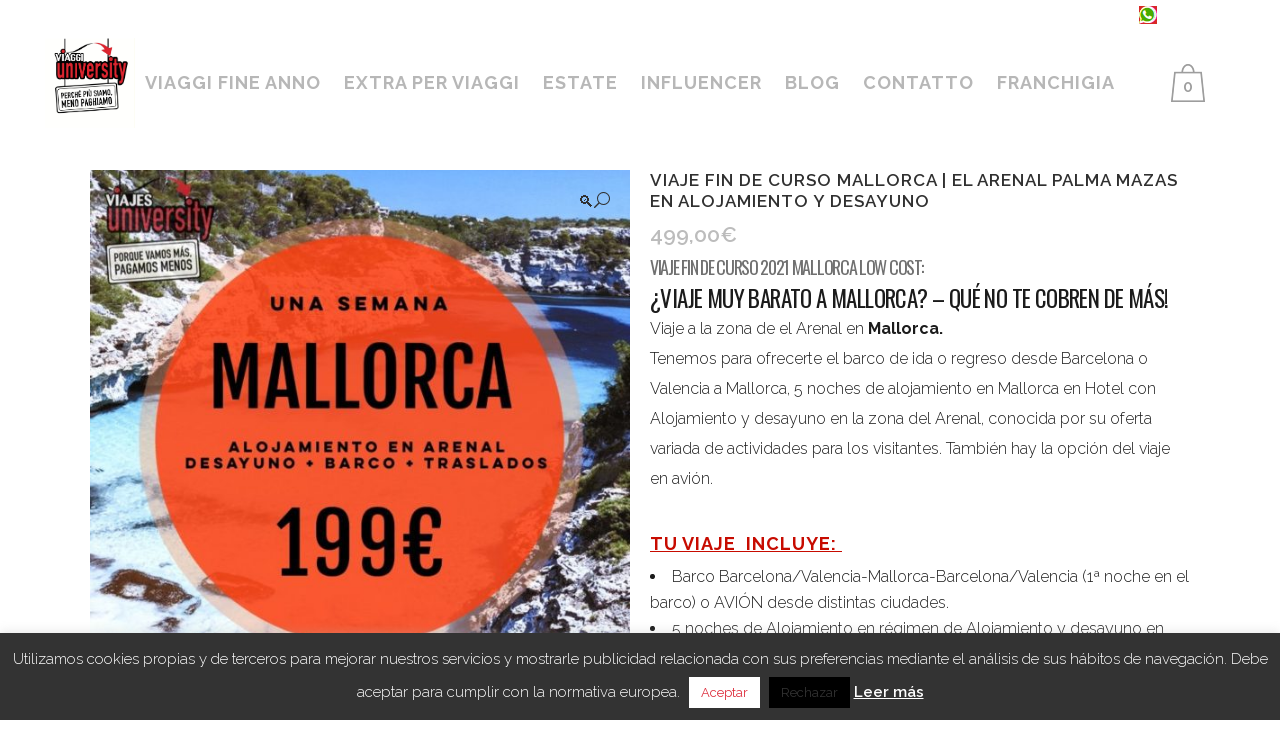

--- FILE ---
content_type: text/html; charset=UTF-8
request_url: https://viaggiuniversity.it/producto/viaje-fin-de-curso-mallorca-el-arenal-barato/
body_size: 27758
content:

<!DOCTYPE html>
<html lang="it-IT">
<head>
	<meta charset="UTF-8" />
	
	<title>Viaje fin de Curso Mallorca | El Arenal Palma Mazas en Alojamiento y Desayuno | Viaggi University</title>

	
			
						<meta name="viewport" content="width=device-width,initial-scale=1,user-scalable=no">
		
	<link rel="profile" href="http://gmpg.org/xfn/11" />
	<link rel="pingback" href="https://viaggiuniversity.it/xmlrpc.php" />
            <link rel="shortcut icon" type="image/x-icon" href="https://viajesuniversity.com/wp-content/themes/bridge/img/favicon.ico">
        <link rel="apple-touch-icon" href="https://viajesuniversity.com/wp-content/themes/bridge/img/favicon.ico"/>
    					<script>document.documentElement.className = document.documentElement.className + ' yes-js js_active js'</script>
			<link href="https://fonts.googleapis.com/css?family=Lato:100,100i,200,200i,300,300i,400,400i,500,500i,600,600i,700,700i,800,800i,900,900i%7CNunito:100,100i,200,200i,300,300i,400,400i,500,500i,600,600i,700,700i,800,800i,900,900i%7CCaveat:100,100i,200,200i,300,300i,400,400i,500,500i,600,600i,700,700i,800,800i,900,900i" rel="stylesheet"><link href='//fonts.googleapis.com/css?family=Raleway:100,200,300,400,500,600,700,800,900,300italic,400italic,700italic|Oswald:100,200,300,400,500,600,700,800,900,300italic,400italic,700italic|Roboto+Condensed:100,200,300,400,500,600,700,800,900,300italic,400italic,700italic&subset=latin,latin-ext' rel='stylesheet' type='text/css'>
<script type="application/javascript">var QodeAjaxUrl = "https://viaggiuniversity.it/wp-admin/admin-ajax.php"</script><meta name='robots' content='index, follow, max-image-preview:large, max-snippet:-1, max-video-preview:-1' />

	<!-- This site is optimized with the Yoast SEO plugin v26.6 - https://yoast.com/wordpress/plugins/seo/ -->
	<meta name="description" content="Viaje fin de curso a Mallorca - zona el Arenal | Viaje en grupo en Junio 2021 con Barco ida/regreso + 5 noches en el Arenal, últimas plazas!" />
	<link rel="canonical" href="https://viaggiuniversity.it/producto/viaje-fin-de-curso-mallorca-el-arenal-barato/" />
	<meta property="og:locale" content="it_IT" />
	<meta property="og:type" content="article" />
	<meta property="og:title" content="Viaje fin de Curso Mallorca | El Arenal Palma Mazas en Alojamiento y Desayuno | Viaggi University" />
	<meta property="og:description" content="Viaje fin de curso a Mallorca - zona el Arenal | Viaje en grupo en Junio 2021 con Barco ida/regreso + 5 noches en el Arenal, últimas plazas!" />
	<meta property="og:url" content="https://viaggiuniversity.it/producto/viaje-fin-de-curso-mallorca-el-arenal-barato/" />
	<meta property="og:site_name" content="Viaggi University" />
	<meta property="article:modified_time" content="2022-05-30T14:06:26+00:00" />
	<meta property="og:image" content="https://viaggiuniversity.it/wp-content/uploads/2019/09/mallorca-arenal-barato-e1569075153342.jpg" />
	<meta property="og:image:width" content="600" />
	<meta property="og:image:height" content="600" />
	<meta property="og:image:type" content="image/jpeg" />
	<meta name="twitter:card" content="summary_large_image" />
	<meta name="twitter:label1" content="Tempo di lettura stimato" />
	<meta name="twitter:data1" content="1 minuto" />
	<script type="application/ld+json" class="yoast-schema-graph">{"@context":"https://schema.org","@graph":[{"@type":"WebPage","@id":"https://viaggiuniversity.it/producto/viaje-fin-de-curso-mallorca-el-arenal-barato/","url":"https://viaggiuniversity.it/producto/viaje-fin-de-curso-mallorca-el-arenal-barato/","name":"Viaje fin de Curso Mallorca | El Arenal Palma Mazas en Alojamiento y Desayuno | Viaggi University","isPartOf":{"@id":"https://viaggiuniversity.it/#website"},"primaryImageOfPage":{"@id":"https://viaggiuniversity.it/producto/viaje-fin-de-curso-mallorca-el-arenal-barato/#primaryimage"},"image":{"@id":"https://viaggiuniversity.it/producto/viaje-fin-de-curso-mallorca-el-arenal-barato/#primaryimage"},"thumbnailUrl":"https://viaggiuniversity.it/wp-content/uploads/2019/09/mallorca-arenal-barato-e1569075153342.jpg","datePublished":"2019-09-21T14:07:06+00:00","dateModified":"2022-05-30T14:06:26+00:00","description":"Viaje fin de curso a Mallorca - zona el Arenal | Viaje en grupo en Junio 2021 con Barco ida/regreso + 5 noches en el Arenal, últimas plazas!","breadcrumb":{"@id":"https://viaggiuniversity.it/producto/viaje-fin-de-curso-mallorca-el-arenal-barato/#breadcrumb"},"inLanguage":"it-IT","potentialAction":[{"@type":"ReadAction","target":["https://viaggiuniversity.it/producto/viaje-fin-de-curso-mallorca-el-arenal-barato/"]}]},{"@type":"ImageObject","inLanguage":"it-IT","@id":"https://viaggiuniversity.it/producto/viaje-fin-de-curso-mallorca-el-arenal-barato/#primaryimage","url":"https://viaggiuniversity.it/wp-content/uploads/2019/09/mallorca-arenal-barato-e1569075153342.jpg","contentUrl":"https://viaggiuniversity.it/wp-content/uploads/2019/09/mallorca-arenal-barato-e1569075153342.jpg","width":600,"height":600},{"@type":"BreadcrumbList","@id":"https://viaggiuniversity.it/producto/viaje-fin-de-curso-mallorca-el-arenal-barato/#breadcrumb","itemListElement":[{"@type":"ListItem","position":1,"name":"Inicio","item":"https://viaggiuniversity.it/"},{"@type":"ListItem","position":2,"name":"negozio-online","item":"https://viaggiuniversity.it/negozio-online/"},{"@type":"ListItem","position":3,"name":"Maiorca","item":"https://viaggiuniversity.it/viajes-fin-de-curso/maiorca/"},{"@type":"ListItem","position":4,"name":"Viaje fin de Curso Mallorca | El Arenal Palma Mazas en Alojamiento y Desayuno"}]},{"@type":"WebSite","@id":"https://viaggiuniversity.it/#website","url":"https://viaggiuniversity.it/","name":"Viaggi University","description":"Specializzati in Viaggi LowCost","potentialAction":[{"@type":"SearchAction","target":{"@type":"EntryPoint","urlTemplate":"https://viaggiuniversity.it/?s={search_term_string}"},"query-input":{"@type":"PropertyValueSpecification","valueRequired":true,"valueName":"search_term_string"}}],"inLanguage":"it-IT"}]}</script>
	<!-- / Yoast SEO plugin. -->


<link rel='dns-prefetch' href='//maps.googleapis.com' />
<link rel='dns-prefetch' href='//www.google.com' />
<link rel="alternate" type="application/rss+xml" title="Viaggi University &raquo; Feed" href="https://viaggiuniversity.it/feed/" />
<link rel="alternate" type="application/rss+xml" title="Viaggi University &raquo; Feed dei commenti" href="https://viaggiuniversity.it/comments/feed/" />
<link rel="alternate" title="oEmbed (JSON)" type="application/json+oembed" href="https://viaggiuniversity.it/wp-json/oembed/1.0/embed?url=https%3A%2F%2Fviaggiuniversity.it%2Fproducto%2Fviaje-fin-de-curso-mallorca-el-arenal-barato%2F" />
<link rel="alternate" title="oEmbed (XML)" type="text/xml+oembed" href="https://viaggiuniversity.it/wp-json/oembed/1.0/embed?url=https%3A%2F%2Fviaggiuniversity.it%2Fproducto%2Fviaje-fin-de-curso-mallorca-el-arenal-barato%2F&#038;format=xml" />
		<!-- This site uses the Google Analytics by ExactMetrics plugin v8.11.0 - Using Analytics tracking - https://www.exactmetrics.com/ -->
		<!-- Note: ExactMetrics is not currently configured on this site. The site owner needs to authenticate with Google Analytics in the ExactMetrics settings panel. -->
					<!-- No tracking code set -->
				<!-- / Google Analytics by ExactMetrics -->
		<style id='wp-img-auto-sizes-contain-inline-css' type='text/css'>
img:is([sizes=auto i],[sizes^="auto," i]){contain-intrinsic-size:3000px 1500px}
/*# sourceURL=wp-img-auto-sizes-contain-inline-css */
</style>
<link rel='stylesheet' id='layerslider-css' href='https://viaggiuniversity.it/wp-content/plugins/LayerSlider/assets/static/layerslider/css/layerslider.css?ver=8.1.2' type='text/css' media='all' />
<style id='wp-emoji-styles-inline-css' type='text/css'>

	img.wp-smiley, img.emoji {
		display: inline !important;
		border: none !important;
		box-shadow: none !important;
		height: 1em !important;
		width: 1em !important;
		margin: 0 0.07em !important;
		vertical-align: -0.1em !important;
		background: none !important;
		padding: 0 !important;
	}
/*# sourceURL=wp-emoji-styles-inline-css */
</style>
<link rel='stylesheet' id='wp-block-library-css' href='https://viaggiuniversity.it/wp-includes/css/dist/block-library/style.min.css?ver=438aaa548310a92227097ce9973a72bc' type='text/css' media='all' />
<style id='global-styles-inline-css' type='text/css'>
:root{--wp--preset--aspect-ratio--square: 1;--wp--preset--aspect-ratio--4-3: 4/3;--wp--preset--aspect-ratio--3-4: 3/4;--wp--preset--aspect-ratio--3-2: 3/2;--wp--preset--aspect-ratio--2-3: 2/3;--wp--preset--aspect-ratio--16-9: 16/9;--wp--preset--aspect-ratio--9-16: 9/16;--wp--preset--color--black: #000000;--wp--preset--color--cyan-bluish-gray: #abb8c3;--wp--preset--color--white: #ffffff;--wp--preset--color--pale-pink: #f78da7;--wp--preset--color--vivid-red: #cf2e2e;--wp--preset--color--luminous-vivid-orange: #ff6900;--wp--preset--color--luminous-vivid-amber: #fcb900;--wp--preset--color--light-green-cyan: #7bdcb5;--wp--preset--color--vivid-green-cyan: #00d084;--wp--preset--color--pale-cyan-blue: #8ed1fc;--wp--preset--color--vivid-cyan-blue: #0693e3;--wp--preset--color--vivid-purple: #9b51e0;--wp--preset--gradient--vivid-cyan-blue-to-vivid-purple: linear-gradient(135deg,rgb(6,147,227) 0%,rgb(155,81,224) 100%);--wp--preset--gradient--light-green-cyan-to-vivid-green-cyan: linear-gradient(135deg,rgb(122,220,180) 0%,rgb(0,208,130) 100%);--wp--preset--gradient--luminous-vivid-amber-to-luminous-vivid-orange: linear-gradient(135deg,rgb(252,185,0) 0%,rgb(255,105,0) 100%);--wp--preset--gradient--luminous-vivid-orange-to-vivid-red: linear-gradient(135deg,rgb(255,105,0) 0%,rgb(207,46,46) 100%);--wp--preset--gradient--very-light-gray-to-cyan-bluish-gray: linear-gradient(135deg,rgb(238,238,238) 0%,rgb(169,184,195) 100%);--wp--preset--gradient--cool-to-warm-spectrum: linear-gradient(135deg,rgb(74,234,220) 0%,rgb(151,120,209) 20%,rgb(207,42,186) 40%,rgb(238,44,130) 60%,rgb(251,105,98) 80%,rgb(254,248,76) 100%);--wp--preset--gradient--blush-light-purple: linear-gradient(135deg,rgb(255,206,236) 0%,rgb(152,150,240) 100%);--wp--preset--gradient--blush-bordeaux: linear-gradient(135deg,rgb(254,205,165) 0%,rgb(254,45,45) 50%,rgb(107,0,62) 100%);--wp--preset--gradient--luminous-dusk: linear-gradient(135deg,rgb(255,203,112) 0%,rgb(199,81,192) 50%,rgb(65,88,208) 100%);--wp--preset--gradient--pale-ocean: linear-gradient(135deg,rgb(255,245,203) 0%,rgb(182,227,212) 50%,rgb(51,167,181) 100%);--wp--preset--gradient--electric-grass: linear-gradient(135deg,rgb(202,248,128) 0%,rgb(113,206,126) 100%);--wp--preset--gradient--midnight: linear-gradient(135deg,rgb(2,3,129) 0%,rgb(40,116,252) 100%);--wp--preset--font-size--small: 13px;--wp--preset--font-size--medium: 20px;--wp--preset--font-size--large: 36px;--wp--preset--font-size--x-large: 42px;--wp--preset--spacing--20: 0.44rem;--wp--preset--spacing--30: 0.67rem;--wp--preset--spacing--40: 1rem;--wp--preset--spacing--50: 1.5rem;--wp--preset--spacing--60: 2.25rem;--wp--preset--spacing--70: 3.38rem;--wp--preset--spacing--80: 5.06rem;--wp--preset--shadow--natural: 6px 6px 9px rgba(0, 0, 0, 0.2);--wp--preset--shadow--deep: 12px 12px 50px rgba(0, 0, 0, 0.4);--wp--preset--shadow--sharp: 6px 6px 0px rgba(0, 0, 0, 0.2);--wp--preset--shadow--outlined: 6px 6px 0px -3px rgb(255, 255, 255), 6px 6px rgb(0, 0, 0);--wp--preset--shadow--crisp: 6px 6px 0px rgb(0, 0, 0);}:where(.is-layout-flex){gap: 0.5em;}:where(.is-layout-grid){gap: 0.5em;}body .is-layout-flex{display: flex;}.is-layout-flex{flex-wrap: wrap;align-items: center;}.is-layout-flex > :is(*, div){margin: 0;}body .is-layout-grid{display: grid;}.is-layout-grid > :is(*, div){margin: 0;}:where(.wp-block-columns.is-layout-flex){gap: 2em;}:where(.wp-block-columns.is-layout-grid){gap: 2em;}:where(.wp-block-post-template.is-layout-flex){gap: 1.25em;}:where(.wp-block-post-template.is-layout-grid){gap: 1.25em;}.has-black-color{color: var(--wp--preset--color--black) !important;}.has-cyan-bluish-gray-color{color: var(--wp--preset--color--cyan-bluish-gray) !important;}.has-white-color{color: var(--wp--preset--color--white) !important;}.has-pale-pink-color{color: var(--wp--preset--color--pale-pink) !important;}.has-vivid-red-color{color: var(--wp--preset--color--vivid-red) !important;}.has-luminous-vivid-orange-color{color: var(--wp--preset--color--luminous-vivid-orange) !important;}.has-luminous-vivid-amber-color{color: var(--wp--preset--color--luminous-vivid-amber) !important;}.has-light-green-cyan-color{color: var(--wp--preset--color--light-green-cyan) !important;}.has-vivid-green-cyan-color{color: var(--wp--preset--color--vivid-green-cyan) !important;}.has-pale-cyan-blue-color{color: var(--wp--preset--color--pale-cyan-blue) !important;}.has-vivid-cyan-blue-color{color: var(--wp--preset--color--vivid-cyan-blue) !important;}.has-vivid-purple-color{color: var(--wp--preset--color--vivid-purple) !important;}.has-black-background-color{background-color: var(--wp--preset--color--black) !important;}.has-cyan-bluish-gray-background-color{background-color: var(--wp--preset--color--cyan-bluish-gray) !important;}.has-white-background-color{background-color: var(--wp--preset--color--white) !important;}.has-pale-pink-background-color{background-color: var(--wp--preset--color--pale-pink) !important;}.has-vivid-red-background-color{background-color: var(--wp--preset--color--vivid-red) !important;}.has-luminous-vivid-orange-background-color{background-color: var(--wp--preset--color--luminous-vivid-orange) !important;}.has-luminous-vivid-amber-background-color{background-color: var(--wp--preset--color--luminous-vivid-amber) !important;}.has-light-green-cyan-background-color{background-color: var(--wp--preset--color--light-green-cyan) !important;}.has-vivid-green-cyan-background-color{background-color: var(--wp--preset--color--vivid-green-cyan) !important;}.has-pale-cyan-blue-background-color{background-color: var(--wp--preset--color--pale-cyan-blue) !important;}.has-vivid-cyan-blue-background-color{background-color: var(--wp--preset--color--vivid-cyan-blue) !important;}.has-vivid-purple-background-color{background-color: var(--wp--preset--color--vivid-purple) !important;}.has-black-border-color{border-color: var(--wp--preset--color--black) !important;}.has-cyan-bluish-gray-border-color{border-color: var(--wp--preset--color--cyan-bluish-gray) !important;}.has-white-border-color{border-color: var(--wp--preset--color--white) !important;}.has-pale-pink-border-color{border-color: var(--wp--preset--color--pale-pink) !important;}.has-vivid-red-border-color{border-color: var(--wp--preset--color--vivid-red) !important;}.has-luminous-vivid-orange-border-color{border-color: var(--wp--preset--color--luminous-vivid-orange) !important;}.has-luminous-vivid-amber-border-color{border-color: var(--wp--preset--color--luminous-vivid-amber) !important;}.has-light-green-cyan-border-color{border-color: var(--wp--preset--color--light-green-cyan) !important;}.has-vivid-green-cyan-border-color{border-color: var(--wp--preset--color--vivid-green-cyan) !important;}.has-pale-cyan-blue-border-color{border-color: var(--wp--preset--color--pale-cyan-blue) !important;}.has-vivid-cyan-blue-border-color{border-color: var(--wp--preset--color--vivid-cyan-blue) !important;}.has-vivid-purple-border-color{border-color: var(--wp--preset--color--vivid-purple) !important;}.has-vivid-cyan-blue-to-vivid-purple-gradient-background{background: var(--wp--preset--gradient--vivid-cyan-blue-to-vivid-purple) !important;}.has-light-green-cyan-to-vivid-green-cyan-gradient-background{background: var(--wp--preset--gradient--light-green-cyan-to-vivid-green-cyan) !important;}.has-luminous-vivid-amber-to-luminous-vivid-orange-gradient-background{background: var(--wp--preset--gradient--luminous-vivid-amber-to-luminous-vivid-orange) !important;}.has-luminous-vivid-orange-to-vivid-red-gradient-background{background: var(--wp--preset--gradient--luminous-vivid-orange-to-vivid-red) !important;}.has-very-light-gray-to-cyan-bluish-gray-gradient-background{background: var(--wp--preset--gradient--very-light-gray-to-cyan-bluish-gray) !important;}.has-cool-to-warm-spectrum-gradient-background{background: var(--wp--preset--gradient--cool-to-warm-spectrum) !important;}.has-blush-light-purple-gradient-background{background: var(--wp--preset--gradient--blush-light-purple) !important;}.has-blush-bordeaux-gradient-background{background: var(--wp--preset--gradient--blush-bordeaux) !important;}.has-luminous-dusk-gradient-background{background: var(--wp--preset--gradient--luminous-dusk) !important;}.has-pale-ocean-gradient-background{background: var(--wp--preset--gradient--pale-ocean) !important;}.has-electric-grass-gradient-background{background: var(--wp--preset--gradient--electric-grass) !important;}.has-midnight-gradient-background{background: var(--wp--preset--gradient--midnight) !important;}.has-small-font-size{font-size: var(--wp--preset--font-size--small) !important;}.has-medium-font-size{font-size: var(--wp--preset--font-size--medium) !important;}.has-large-font-size{font-size: var(--wp--preset--font-size--large) !important;}.has-x-large-font-size{font-size: var(--wp--preset--font-size--x-large) !important;}
/*# sourceURL=global-styles-inline-css */
</style>

<style id='classic-theme-styles-inline-css' type='text/css'>
/*! This file is auto-generated */
.wp-block-button__link{color:#fff;background-color:#32373c;border-radius:9999px;box-shadow:none;text-decoration:none;padding:calc(.667em + 2px) calc(1.333em + 2px);font-size:1.125em}.wp-block-file__button{background:#32373c;color:#fff;text-decoration:none}
/*# sourceURL=/wp-includes/css/classic-themes.min.css */
</style>
<link rel='stylesheet' id='contact-form-7-css' href='https://viaggiuniversity.it/wp-content/plugins/contact-form-7/includes/css/styles.css?ver=6.1.4' type='text/css' media='all' />
<style id='contact-form-7-inline-css' type='text/css'>
.wpcf7 .wpcf7-recaptcha iframe {margin-bottom: 0;}.wpcf7 .wpcf7-recaptcha[data-align="center"] > div {margin: 0 auto;}.wpcf7 .wpcf7-recaptcha[data-align="right"] > div {margin: 0 0 0 auto;}
/*# sourceURL=contact-form-7-inline-css */
</style>
<link rel='stylesheet' id='cookie-law-info-css' href='https://viaggiuniversity.it/wp-content/plugins/cookie-law-info/legacy/public/css/cookie-law-info-public.css?ver=3.3.8' type='text/css' media='all' />
<link rel='stylesheet' id='cookie-law-info-gdpr-css' href='https://viaggiuniversity.it/wp-content/plugins/cookie-law-info/legacy/public/css/cookie-law-info-gdpr.css?ver=3.3.8' type='text/css' media='all' />
<link rel='stylesheet' id='sumo-pp-single-product-page-css' href='https://viaggiuniversity.it/wp-content/plugins/sumopaymentplans/assets/css/sumo-pp-single-product-page.css?ver=4.8' type='text/css' media='all' />
<link rel='stylesheet' id='photoswipe-css' href='https://viaggiuniversity.it/wp-content/plugins/woocommerce/assets/css/photoswipe/photoswipe.min.css?ver=10.4.2' type='text/css' media='all' />
<link rel='stylesheet' id='photoswipe-default-skin-css' href='https://viaggiuniversity.it/wp-content/plugins/woocommerce/assets/css/photoswipe/default-skin/default-skin.min.css?ver=10.4.2' type='text/css' media='all' />
<style id='woocommerce-inline-inline-css' type='text/css'>
.woocommerce form .form-row .required { visibility: visible; }
/*# sourceURL=woocommerce-inline-inline-css */
</style>
<link rel='stylesheet' id='wpems-countdown-css-css' href='https://viaggiuniversity.it/wp-content/plugins/wp-events-manager/inc/libraries//countdown/css/jquery.countdown.css?ver=2.1.8' type='text/css' media='all' />
<link rel='stylesheet' id='wpems-owl-carousel-css-css' href='https://viaggiuniversity.it/wp-content/plugins/wp-events-manager/inc/libraries//owl-carousel/css/owl.carousel.css?ver=2.1.8' type='text/css' media='all' />
<link rel='stylesheet' id='wpems-magnific-popup-css-css' href='https://viaggiuniversity.it/wp-content/plugins/wp-events-manager/inc/libraries//magnific-popup/css/magnific-popup.css?ver=2.1.8' type='text/css' media='all' />
<link rel='stylesheet' id='wpems-fronted-css-css' href='https://viaggiuniversity.it/wp-content/plugins/wp-events-manager/assets//css/frontend/events.css?ver=2.1.8' type='text/css' media='all' />
<link rel='stylesheet' id='wcct_public_css-css' href='https://viaggiuniversity.it/wp-content/plugins/finale-woocommerce-sales-countdown-timer-discount/assets/css/wcct_combined.min.css?ver=2.20.0' type='text/css' media='all' />
<link rel='stylesheet' id='wc-deposits-frontend-css' href='https://viaggiuniversity.it/wp-content/plugins/woocommerce-deposits/assets/css/frontend.css?ver=1.1.10' type='text/css' media='all' />
<link rel='stylesheet' id='jquery-selectBox-css' href='https://viaggiuniversity.it/wp-content/plugins/yith-woocommerce-wishlist/assets/css/jquery.selectBox.css?ver=1.2.0' type='text/css' media='all' />
<link rel='stylesheet' id='woocommerce_prettyPhoto_css-css' href='//viaggiuniversity.it/wp-content/plugins/woocommerce/assets/css/prettyPhoto.css?ver=3.1.6' type='text/css' media='all' />
<link rel='stylesheet' id='yith-wcwl-main-css' href='https://viaggiuniversity.it/wp-content/plugins/yith-woocommerce-wishlist/assets/css/style.css?ver=4.11.0' type='text/css' media='all' />
<style id='yith-wcwl-main-inline-css' type='text/css'>
 :root { --rounded-corners-radius: 16px; --add-to-cart-rounded-corners-radius: 16px; --feedback-duration: 3s } 
 :root { --rounded-corners-radius: 16px; --add-to-cart-rounded-corners-radius: 16px; --feedback-duration: 3s } 
/*# sourceURL=yith-wcwl-main-inline-css */
</style>
<link rel='stylesheet' id='default_style-css' href='https://viaggiuniversity.it/wp-content/themes/bridge/style.css?ver=438aaa548310a92227097ce9973a72bc' type='text/css' media='all' />
<link rel='stylesheet' id='qode_font_awesome-css' href='https://viaggiuniversity.it/wp-content/themes/bridge/css/font-awesome/css/font-awesome.min.css?ver=438aaa548310a92227097ce9973a72bc' type='text/css' media='all' />
<link rel='stylesheet' id='qode_font_elegant-css' href='https://viaggiuniversity.it/wp-content/themes/bridge/css/elegant-icons/style.min.css?ver=438aaa548310a92227097ce9973a72bc' type='text/css' media='all' />
<link rel='stylesheet' id='qode_linea_icons-css' href='https://viaggiuniversity.it/wp-content/themes/bridge/css/linea-icons/style.css?ver=438aaa548310a92227097ce9973a72bc' type='text/css' media='all' />
<link rel='stylesheet' id='qode_dripicons-css' href='https://viaggiuniversity.it/wp-content/themes/bridge/css/dripicons/dripicons.css?ver=438aaa548310a92227097ce9973a72bc' type='text/css' media='all' />
<link rel='stylesheet' id='stylesheet-css' href='https://viaggiuniversity.it/wp-content/themes/bridge/css/stylesheet.min.css?ver=438aaa548310a92227097ce9973a72bc' type='text/css' media='all' />
<style id='stylesheet-inline-css' type='text/css'>
 .postid-14278.disabled_footer_top .footer_top_holder, .postid-14278.disabled_footer_bottom .footer_bottom_holder { display: none;}


/*# sourceURL=stylesheet-inline-css */
</style>
<link rel='stylesheet' id='woocommerce-css' href='https://viaggiuniversity.it/wp-content/themes/bridge/css/woocommerce.min.css?ver=438aaa548310a92227097ce9973a72bc' type='text/css' media='all' />
<link rel='stylesheet' id='woocommerce_responsive-css' href='https://viaggiuniversity.it/wp-content/themes/bridge/css/woocommerce_responsive.min.css?ver=438aaa548310a92227097ce9973a72bc' type='text/css' media='all' />
<link rel='stylesheet' id='qode_print-css' href='https://viaggiuniversity.it/wp-content/themes/bridge/css/print.css?ver=438aaa548310a92227097ce9973a72bc' type='text/css' media='all' />
<link rel='stylesheet' id='mac_stylesheet-css' href='https://viaggiuniversity.it/wp-content/themes/bridge/css/mac_stylesheet.css?ver=438aaa548310a92227097ce9973a72bc' type='text/css' media='all' />
<link rel='stylesheet' id='webkit-css' href='https://viaggiuniversity.it/wp-content/themes/bridge/css/webkit_stylesheet.css?ver=438aaa548310a92227097ce9973a72bc' type='text/css' media='all' />
<link rel='stylesheet' id='style_dynamic-css' href='https://viaggiuniversity.it/wp-content/themes/bridge/css/style_dynamic.css?ver=1686765996' type='text/css' media='all' />
<link rel='stylesheet' id='responsive-css' href='https://viaggiuniversity.it/wp-content/themes/bridge/css/responsive.min.css?ver=438aaa548310a92227097ce9973a72bc' type='text/css' media='all' />
<link rel='stylesheet' id='style_dynamic_responsive-css' href='https://viaggiuniversity.it/wp-content/themes/bridge/css/style_dynamic_responsive.css?ver=1686765996' type='text/css' media='all' />
<link rel='stylesheet' id='js_composer_front-css' href='https://viaggiuniversity.it/wp-content/plugins/js_composer/assets/css/js_composer.min.css?ver=8.7.2' type='text/css' media='all' />
<link rel='stylesheet' id='custom_css-css' href='https://viaggiuniversity.it/wp-content/themes/bridge/css/custom_css.css?ver=1686765996' type='text/css' media='all' />
<link rel='stylesheet' id='yith_wapo_front-css' href='https://viaggiuniversity.it/wp-content/plugins/yith-woocommerce-product-add-ons/assets/css/front.css?ver=4.26.0' type='text/css' media='all' />
<style id='yith_wapo_front-inline-css' type='text/css'>
:root{--yith-wapo-required-option-color:#AF2323;--yith-wapo-checkbox-style:5px;--yith-wapo-color-swatch-style:2px;--yith-wapo-label-font-size:16px;--yith-wapo-description-font-size:12px;--yith-wapo-color-swatch-size:40px;--yith-wapo-block-padding:px px px px ;--yith-wapo-block-background-color:#ffffff;--yith-wapo-accent-color-color:#03bfac;--yith-wapo-form-border-color-color:#7a7a7a;--yith-wapo-price-box-colors-text:#474747;--yith-wapo-price-box-colors-background:#ffffff;--yith-wapo-uploads-file-colors-background:#f3f3f3;--yith-wapo-uploads-file-colors-border:#c4c4c4;--yith-wapo-tooltip-colors-text:#ffffff;--yith-wapo-tooltip-colors-background:#03bfac;}
/*# sourceURL=yith_wapo_front-inline-css */
</style>
<link rel='stylesheet' id='dashicons-css' href='https://viaggiuniversity.it/wp-includes/css/dashicons.min.css?ver=438aaa548310a92227097ce9973a72bc' type='text/css' media='all' />
<style id='dashicons-inline-css' type='text/css'>
[data-font="Dashicons"]:before {font-family: 'Dashicons' !important;content: attr(data-icon) !important;speak: none !important;font-weight: normal !important;font-variant: normal !important;text-transform: none !important;line-height: 1 !important;font-style: normal !important;-webkit-font-smoothing: antialiased !important;-moz-osx-font-smoothing: grayscale !important;}
/*# sourceURL=dashicons-inline-css */
</style>
<link rel='stylesheet' id='yith-plugin-fw-icon-font-css' href='https://viaggiuniversity.it/wp-content/plugins/yith-woocommerce-product-add-ons/plugin-fw/assets/css/yith-icon.css?ver=4.7.7' type='text/css' media='all' />
<link rel='stylesheet' id='wpgdprc-front-css-css' href='https://viaggiuniversity.it/wp-content/plugins/wp-gdpr-compliance/Assets/css/front.css?ver=1658921997' type='text/css' media='all' />
<style id='wpgdprc-front-css-inline-css' type='text/css'>
:root{--wp-gdpr--bar--background-color: #000000;--wp-gdpr--bar--color: #ffffff;--wp-gdpr--button--background-color: #ffffff;--wp-gdpr--button--background-color--darken: #d8d8d8;--wp-gdpr--button--color: #ffffff;}
/*# sourceURL=wpgdprc-front-css-inline-css */
</style>
<script type="text/template" id="tmpl-variation-template">
	<div class="woocommerce-variation-description">{{{ data.variation.variation_description }}}</div>
	<div class="woocommerce-variation-price">{{{ data.variation.price_html }}}</div>
	<div class="woocommerce-variation-availability">{{{ data.variation.availability_html }}}</div>
</script>
<script type="text/template" id="tmpl-unavailable-variation-template">
	<p role="alert">Questo prodotto non è disponibile. Scegli un&#039;altra combinazione.</p>
</script>
<script type="text/javascript" src="https://viaggiuniversity.it/wp-includes/js/jquery/jquery.min.js?ver=3.7.1" id="jquery-core-js"></script>
<script type="text/javascript" src="https://viaggiuniversity.it/wp-includes/js/jquery/jquery-migrate.min.js?ver=3.4.1" id="jquery-migrate-js"></script>
<script type="text/javascript" id="layerslider-utils-js-extra">
/* <![CDATA[ */
var LS_Meta = {"v":"8.1.2","fixGSAP":"1"};
//# sourceURL=layerslider-utils-js-extra
/* ]]> */
</script>
<script type="text/javascript" src="https://viaggiuniversity.it/wp-content/plugins/LayerSlider/assets/static/layerslider/js/layerslider.utils.js?ver=8.1.2" id="layerslider-utils-js"></script>
<script type="text/javascript" src="https://viaggiuniversity.it/wp-content/plugins/LayerSlider/assets/static/layerslider/js/layerslider.kreaturamedia.jquery.js?ver=8.1.2" id="layerslider-js"></script>
<script type="text/javascript" src="https://viaggiuniversity.it/wp-content/plugins/LayerSlider/assets/static/layerslider/js/layerslider.transitions.js?ver=8.1.2" id="layerslider-transitions-js"></script>
<script type="text/javascript" id="cookie-law-info-js-extra">
/* <![CDATA[ */
var Cli_Data = {"nn_cookie_ids":[],"cookielist":[],"non_necessary_cookies":[],"ccpaEnabled":"","ccpaRegionBased":"","ccpaBarEnabled":"","strictlyEnabled":["necessary","obligatoire"],"ccpaType":"gdpr","js_blocking":"","custom_integration":"","triggerDomRefresh":"","secure_cookies":""};
var cli_cookiebar_settings = {"animate_speed_hide":"500","animate_speed_show":"500","background":"#333333","border":"#000","border_on":"","button_1_button_colour":"#ffffff","button_1_button_hover":"#cccccc","button_1_link_colour":"#dd2e3d","button_1_as_button":"1","button_1_new_win":"","button_2_button_colour":"#ffffff","button_2_button_hover":"#cccccc","button_2_link_colour":"#ffffff","button_2_as_button":"","button_2_hidebar":"","button_3_button_colour":"#000","button_3_button_hover":"#000000","button_3_link_colour":"#333333","button_3_as_button":"1","button_3_new_win":"","button_4_button_colour":"#000","button_4_button_hover":"#000000","button_4_link_colour":"#fff","button_4_as_button":"1","button_7_button_colour":"#61a229","button_7_button_hover":"#4e8221","button_7_link_colour":"#fff","button_7_as_button":"1","button_7_new_win":"","font_family":"inherit","header_fix":"","notify_animate_hide":"1","notify_animate_show":"","notify_div_id":"#cookie-law-info-bar","notify_position_horizontal":"right","notify_position_vertical":"bottom","scroll_close":"","scroll_close_reload":"","accept_close_reload":"","reject_close_reload":"","showagain_tab":"","showagain_background":"#fff","showagain_border":"#000","showagain_div_id":"#cookie-law-info-again","showagain_x_position":"100px","text":"#ffffff","show_once_yn":"","show_once":"10000","logging_on":"","as_popup":"","popup_overlay":"1","bar_heading_text":"","cookie_bar_as":"banner","popup_showagain_position":"bottom-right","widget_position":"left"};
var log_object = {"ajax_url":"https://viaggiuniversity.it/wp-admin/admin-ajax.php"};
//# sourceURL=cookie-law-info-js-extra
/* ]]> */
</script>
<script type="text/javascript" src="https://viaggiuniversity.it/wp-content/plugins/cookie-law-info/legacy/public/js/cookie-law-info-public.js?ver=3.3.8" id="cookie-law-info-js"></script>
<script type="text/javascript" src="//viaggiuniversity.it/wp-content/plugins/revslider/sr6/assets/js/rbtools.min.js?ver=6.7.40" async id="tp-tools-js"></script>
<script type="text/javascript" src="//viaggiuniversity.it/wp-content/plugins/revslider/sr6/assets/js/rs6.min.js?ver=6.7.40" async id="revmin-js"></script>
<script type="text/javascript" id="sumo-pp-single-product-page-js-extra">
/* <![CDATA[ */
var sumo_pp_single_product_page = {"wp_ajax_url":"https://viaggiuniversity.it/wp-admin/admin-ajax.php","product":"14278","get_wc_booking_deposit_fields_nonce":"8727dec75c","hide_product_price":"no"};
//# sourceURL=sumo-pp-single-product-page-js-extra
/* ]]> */
</script>
<script type="text/javascript" src="https://viaggiuniversity.it/wp-content/plugins/sumopaymentplans/assets/js/frontend/sumo-pp-single-product-page.js?ver=4.8" id="sumo-pp-single-product-page-js"></script>
<script type="text/javascript" src="https://viaggiuniversity.it/wp-content/plugins/woocommerce/assets/js/jquery-blockui/jquery.blockUI.min.js?ver=2.7.0-wc.10.4.2" id="wc-jquery-blockui-js" data-wp-strategy="defer"></script>
<script type="text/javascript" id="wc-add-to-cart-js-extra">
/* <![CDATA[ */
var wc_add_to_cart_params = {"ajax_url":"/wp-admin/admin-ajax.php","wc_ajax_url":"/?wc-ajax=%%endpoint%%","i18n_view_cart":"Visualizza carrello","cart_url":"https://viaggiuniversity.it/carrello/","is_cart":"","cart_redirect_after_add":"yes"};
//# sourceURL=wc-add-to-cart-js-extra
/* ]]> */
</script>
<script type="text/javascript" src="https://viaggiuniversity.it/wp-content/plugins/woocommerce/assets/js/frontend/add-to-cart.min.js?ver=10.4.2" id="wc-add-to-cart-js" data-wp-strategy="defer"></script>
<script type="text/javascript" src="https://viaggiuniversity.it/wp-content/plugins/woocommerce/assets/js/zoom/jquery.zoom.min.js?ver=1.7.21-wc.10.4.2" id="wc-zoom-js" defer="defer" data-wp-strategy="defer"></script>
<script type="text/javascript" src="https://viaggiuniversity.it/wp-content/plugins/woocommerce/assets/js/flexslider/jquery.flexslider.min.js?ver=2.7.2-wc.10.4.2" id="wc-flexslider-js" defer="defer" data-wp-strategy="defer"></script>
<script type="text/javascript" src="https://viaggiuniversity.it/wp-content/plugins/woocommerce/assets/js/photoswipe/photoswipe.min.js?ver=4.1.1-wc.10.4.2" id="wc-photoswipe-js" defer="defer" data-wp-strategy="defer"></script>
<script type="text/javascript" src="https://viaggiuniversity.it/wp-content/plugins/woocommerce/assets/js/photoswipe/photoswipe-ui-default.min.js?ver=4.1.1-wc.10.4.2" id="wc-photoswipe-ui-default-js" defer="defer" data-wp-strategy="defer"></script>
<script type="text/javascript" src="https://viaggiuniversity.it/wp-content/plugins/woocommerce/assets/js/js-cookie/js.cookie.min.js?ver=2.1.4-wc.10.4.2" id="wc-js-cookie-js" defer="defer" data-wp-strategy="defer"></script>
<script type="text/javascript" id="woocommerce-js-extra">
/* <![CDATA[ */
var woocommerce_params = {"ajax_url":"/wp-admin/admin-ajax.php","wc_ajax_url":"/?wc-ajax=%%endpoint%%","i18n_password_show":"Mostra password","i18n_password_hide":"Nascondi password"};
//# sourceURL=woocommerce-js-extra
/* ]]> */
</script>
<script type="text/javascript" src="https://viaggiuniversity.it/wp-content/plugins/woocommerce/assets/js/frontend/woocommerce.min.js?ver=10.4.2" id="woocommerce-js" defer="defer" data-wp-strategy="defer"></script>
<script type="text/javascript" src="https://viaggiuniversity.it/wp-includes/js/underscore.min.js?ver=1.13.7" id="underscore-js"></script>
<script type="text/javascript" id="wp-util-js-extra">
/* <![CDATA[ */
var _wpUtilSettings = {"ajax":{"url":"/wp-admin/admin-ajax.php"}};
//# sourceURL=wp-util-js-extra
/* ]]> */
</script>
<script type="text/javascript" src="https://viaggiuniversity.it/wp-includes/js/wp-util.min.js?ver=438aaa548310a92227097ce9973a72bc" id="wp-util-js"></script>
<script type="text/javascript" src="https://viaggiuniversity.it/wp-content/plugins/js_composer/assets/js/vendors/woocommerce-add-to-cart.js?ver=8.7.2" id="vc_woocommerce-add-to-cart-js-js"></script>
<script type="text/javascript" src="https://viaggiuniversity.it/wp-content/plugins/woocommerce/assets/js/select2/select2.full.min.js?ver=4.0.3-wc.10.4.2" id="wc-select2-js" defer="defer" data-wp-strategy="defer"></script>
<script type="text/javascript" id="wpgdprc-front-js-js-extra">
/* <![CDATA[ */
var wpgdprcFront = {"ajaxUrl":"https://viaggiuniversity.it/wp-admin/admin-ajax.php","ajaxNonce":"1bd7878f4d","ajaxArg":"security","pluginPrefix":"wpgdprc","blogId":"1","isMultiSite":"","locale":"it_IT","showSignUpModal":"","showFormModal":"","cookieName":"wpgdprc-consent","consentVersion":"","path":"/","prefix":"wpgdprc"};
//# sourceURL=wpgdprc-front-js-js-extra
/* ]]> */
</script>
<script type="text/javascript" src="https://viaggiuniversity.it/wp-content/plugins/wp-gdpr-compliance/Assets/js/front.min.js?ver=1658921997" id="wpgdprc-front-js-js"></script>
<script></script><meta name="generator" content="Powered by LayerSlider 8.1.2 - Build Heros, Sliders, and Popups. Create Animations and Beautiful, Rich Web Content as Easy as Never Before on WordPress." />
<!-- LayerSlider updates and docs at: https://layerslider.com -->
<link rel="https://api.w.org/" href="https://viaggiuniversity.it/wp-json/" /><link rel="alternate" title="JSON" type="application/json" href="https://viaggiuniversity.it/wp-json/wp/v2/product/14278" /><link rel="EditURI" type="application/rsd+xml" title="RSD" href="https://viaggiuniversity.it/xmlrpc.php?rsd" />

<link rel='shortlink' href='https://viaggiuniversity.it/?p=14278' />
	<noscript><style>.woocommerce-product-gallery{ opacity: 1 !important; }</style></noscript>
	<style type="text/css">.recentcomments a{display:inline !important;padding:0 !important;margin:0 !important;}</style><meta name="generator" content="Powered by WPBakery Page Builder - drag and drop page builder for WordPress."/>
<meta name="generator" content="Powered by Slider Revolution 6.7.40 - responsive, Mobile-Friendly Slider Plugin for WordPress with comfortable drag and drop interface." />
<link rel="icon" href="https://viaggiuniversity.it/wp-content/uploads/2018/09/cropped-agencia-viajes-especialista-estudiantes-32x32.png" sizes="32x32" />
<link rel="icon" href="https://viaggiuniversity.it/wp-content/uploads/2018/09/cropped-agencia-viajes-especialista-estudiantes-192x192.png" sizes="192x192" />
<link rel="apple-touch-icon" href="https://viaggiuniversity.it/wp-content/uploads/2018/09/cropped-agencia-viajes-especialista-estudiantes-180x180.png" />
<meta name="msapplication-TileImage" content="https://viaggiuniversity.it/wp-content/uploads/2018/09/cropped-agencia-viajes-especialista-estudiantes-270x270.png" />
<style type="text/css"></style><script>function setREVStartSize(e){
			//window.requestAnimationFrame(function() {
				window.RSIW = window.RSIW===undefined ? window.innerWidth : window.RSIW;
				window.RSIH = window.RSIH===undefined ? window.innerHeight : window.RSIH;
				try {
					var pw = document.getElementById(e.c).parentNode.offsetWidth,
						newh;
					pw = pw===0 || isNaN(pw) || (e.l=="fullwidth" || e.layout=="fullwidth") ? window.RSIW : pw;
					e.tabw = e.tabw===undefined ? 0 : parseInt(e.tabw);
					e.thumbw = e.thumbw===undefined ? 0 : parseInt(e.thumbw);
					e.tabh = e.tabh===undefined ? 0 : parseInt(e.tabh);
					e.thumbh = e.thumbh===undefined ? 0 : parseInt(e.thumbh);
					e.tabhide = e.tabhide===undefined ? 0 : parseInt(e.tabhide);
					e.thumbhide = e.thumbhide===undefined ? 0 : parseInt(e.thumbhide);
					e.mh = e.mh===undefined || e.mh=="" || e.mh==="auto" ? 0 : parseInt(e.mh,0);
					if(e.layout==="fullscreen" || e.l==="fullscreen")
						newh = Math.max(e.mh,window.RSIH);
					else{
						e.gw = Array.isArray(e.gw) ? e.gw : [e.gw];
						for (var i in e.rl) if (e.gw[i]===undefined || e.gw[i]===0) e.gw[i] = e.gw[i-1];
						e.gh = e.el===undefined || e.el==="" || (Array.isArray(e.el) && e.el.length==0)? e.gh : e.el;
						e.gh = Array.isArray(e.gh) ? e.gh : [e.gh];
						for (var i in e.rl) if (e.gh[i]===undefined || e.gh[i]===0) e.gh[i] = e.gh[i-1];
											
						var nl = new Array(e.rl.length),
							ix = 0,
							sl;
						e.tabw = e.tabhide>=pw ? 0 : e.tabw;
						e.thumbw = e.thumbhide>=pw ? 0 : e.thumbw;
						e.tabh = e.tabhide>=pw ? 0 : e.tabh;
						e.thumbh = e.thumbhide>=pw ? 0 : e.thumbh;
						for (var i in e.rl) nl[i] = e.rl[i]<window.RSIW ? 0 : e.rl[i];
						sl = nl[0];
						for (var i in nl) if (sl>nl[i] && nl[i]>0) { sl = nl[i]; ix=i;}
						var m = pw>(e.gw[ix]+e.tabw+e.thumbw) ? 1 : (pw-(e.tabw+e.thumbw)) / (e.gw[ix]);
						newh =  (e.gh[ix] * m) + (e.tabh + e.thumbh);
					}
					var el = document.getElementById(e.c);
					if (el!==null && el) el.style.height = newh+"px";
					el = document.getElementById(e.c+"_wrapper");
					if (el!==null && el) {
						el.style.height = newh+"px";
						el.style.display = "block";
					}
				} catch(e){
					console.log("Failure at Presize of Slider:" + e)
				}
			//});
		  };</script>
<noscript><style> .wpb_animate_when_almost_visible { opacity: 1; }</style></noscript>	
		<!-- Google Tag Manager -->
<script>(function(w,d,s,l,i){w[l]=w[l]||[];w[l].push({'gtm.start':
new Date().getTime(),event:'gtm.js'});var f=d.getElementsByTagName(s)[0],
j=d.createElement(s),dl=l!='dataLayer'?'&l='+l:'';j.async=true;j.src=
'https://www.googletagmanager.com/gtm.js?id='+i+dl;f.parentNode.insertBefore(j,f);
})(window,document,'script','dataLayer','GTM-PWXFR48');</script>
	<!-- End Google Tag Manager -->
	
<link rel='stylesheet' id='wc-blocks-style-css' href='https://viaggiuniversity.it/wp-content/plugins/woocommerce/assets/client/blocks/wc-blocks.css?ver=wc-10.4.2' type='text/css' media='all' />
<link rel='stylesheet' id='animate-css' href='https://viaggiuniversity.it/wp-content/plugins/shortcodes-ultimate/vendor/animatecss/animate.css?ver=3.1.1' type='text/css' media='all' />
<link rel='stylesheet' id='su-shortcodes-css' href='https://viaggiuniversity.it/wp-content/plugins/shortcodes-ultimate/includes/css/shortcodes.css?ver=7.4.7' type='text/css' media='all' />
<link rel='stylesheet' id='rs-plugin-settings-css' href='//viaggiuniversity.it/wp-content/plugins/revslider/sr6/assets/css/rs6.css?ver=6.7.40' type='text/css' media='all' />
<style id='rs-plugin-settings-inline-css' type='text/css'>
#rs-demo-id {}
/*# sourceURL=rs-plugin-settings-inline-css */
</style>
</head>

<body class="wp-singular product-template-default single single-product postid-14278 wp-theme-bridge theme-bridge woocommerce woocommerce-page woocommerce-no-js  qode-title-hidden qode_grid_1300 footer_responsive_adv hide_top_bar_on_mobile_header columns-3 qode-theme-ver-14.2 qode-theme-bridge wpb-js-composer js-comp-ver-8.7.2 vc_responsive" itemscope itemtype="http://schema.org/WebPage">


<div class="wrapper">
	<div class="wrapper_inner">

    
    <!-- Google Analytics start -->
        <!-- Google Analytics end -->
	
	<!-- Google Tag Manager (noscript) -->
<noscript><iframe src="https://www.googletagmanager.com/ns.html?id=GTM-PWXFR48"
height="0" width="0" style="display:none;visibility:hidden"></iframe></noscript>
	<!-- End Google Tag Manager (noscript) -->
		
	<header class=" has_top scroll_top  regular transparent menu_position_left page_header">
    <div class="header_inner clearfix">
                <div class="header_top_bottom_holder">
            	<div class="header_top clearfix" style='background-color:rgba(217, 54, 66, 0);' >
							<div class="left">
						<div class="inner">
							<div class="header-widget widget_text header-left-widget">			<div class="textwidget"><p><i class="qode_icon_font_awesome fa fa-clock-o qode_icon_element" style="font-size: 15px; color: #ffffff;"></i>Assistenza costante su whatsapp!</p>
</div>
		</div>						</div>
					</div>
					<div class="right">
						<div class="inner">
							<div class="header-widget widget_text header-right-widget">			<div class="textwidget"><p><i class="qode_icon_font_awesome fa fa-phone qode_icon_element" style="font-size: 15px; color: #ffffff;"></i> <img decoding="async" style="margin-bottom: -3px;" src="/wp-content/uploads/2018/07/whatsapp-3.png" />   351 943 4677</p>
</div>
		</div>						</div>
					</div>
						</div>

            <div class="header_bottom clearfix" style=' background-color:rgba(255, 255, 255, 0);' >
                
                            <div class="header_inner_left">
                                									<div class="mobile_menu_button">
		<span>
			<i class="qode_icon_font_awesome fa fa-bars " ></i>		</span>
	</div>
                                <div class="logo_wrapper" >
	<div class="q_logo">
		<a itemprop="url" href="https://viaggiuniversity.it/" >
             <img itemprop="image" class="normal" src="https://viaggiuniversity.it/wp-content/uploads/2023/06/LOGO-VIAGGI-UNIVERSITY-ALTA-RISOLUZIONE.png" alt="Logo"/> 			 <img itemprop="image" class="light" src="https://viaggiuniversity.it/wp-content/uploads/2023/06/LOGO-VIAGGI-UNIVERSITY-ALTA-RISOLUZIONE.png" alt="Logo"/> 			 <img itemprop="image" class="dark" src="https://viaggiuniversity.it/wp-content/uploads/2023/06/LOGO-VIAGGI-UNIVERSITY-ALTA-RISOLUZIONE.png" alt="Logo"/> 			 <img itemprop="image" class="sticky" src="https://viaggiuniversity.it/wp-content/uploads/2023/06/LOGO-VIAGGI-UNIVERSITY-ALTA-RISOLUZIONE.png" alt="Logo"/> 			 <img itemprop="image" class="mobile" src="https://viaggiuniversity.it/wp-content/uploads/2023/06/LOGO-VIAGGI-UNIVERSITY-ALTA-RISOLUZIONE.png" alt="Logo"/> 					</a>
	</div>
	</div>                                                            </div>
                                                                    <div class="header_inner_right">
                                        <div class="side_menu_button_wrapper right">
                                                                                            <div class="header_bottom_right_widget_holder"><div class="header_bottom_widget widget_woocommerce-dropdown-cart">		<div class="shopping_cart_outer">
		<div class="shopping_cart_inner">
		<div class="shopping_cart_header">
			<a class="header_cart" href="https://viaggiuniversity.it/carrello/"><span class="header_cart_span">0</span></a>
			<div class="shopping_cart_dropdown">
			<div class="shopping_cart_dropdown_inner">
									<ul class="cart_list product_list_widget">

						
							<li>No products in the cart.</li>

						
					</ul>
				</div>
						
			
                <a itemprop="url" href="https://viaggiuniversity.it/carrello/" class="qbutton white view-cart">Cart <i class="fa fa-shopping-cart"></i></a>

                    <span class="total">Total:<span><span class="woocommerce-Price-amount amount"><bdi>0,00<span class="woocommerce-Price-currencySymbol">&euro;</span></bdi></span></span></span>


						
				</div>
</div>
		</div>
		</div>
	</div></div>
                                                                                                                                    <div class="side_menu_button">
                                                                                                                                                                                            </div>
                                        </div>
                                    </div>
                                
                                
                                <nav class="main_menu drop_down left">
                                    <ul id="menu-menu-principale" class=""><li id="nav-menu-item-6661" class="menu-item menu-item-type-post_type menu-item-object-page menu-item-has-children  has_sub narrow"><a href="https://viaggiuniversity.it/viaggi-fine-carriera/" class=""><i class="menu_icon blank fa"></i><span>Viaggi fine anno</span><span class="plus"></span></a>
<div class="second"><div class="inner"><ul>
	<li id="nav-menu-item-4539" class="menu-item menu-item-type-post_type menu-item-object-page "><a href="https://viaggiuniversity.it/viaggi-fine-anno/" class=""><i class="menu_icon blank fa"></i><span>VIAGGI SCUOLE MEDIE</span><span class="plus"></span></a></li>
	<li id="nav-menu-item-4543" class="menu-item menu-item-type-post_type menu-item-object-page "><a href="https://viaggiuniversity.it/viaggi-fine-carriera-universitaria/" class=""><i class="menu_icon blank fa"></i><span>VIAGGIO DI FINE UNIVERSITA&#8217;</span><span class="plus"></span></a></li>
	<li id="nav-menu-item-13588" class="menu-item menu-item-type-post_type menu-item-object-page "><a href="https://viaggiuniversity.it/viaggi-diploma-liceo/" class=""><i class="menu_icon blank fa"></i><span>VIAGGIO DI FINE DIPLOMA</span><span class="plus"></span></a></li>
</ul></div></div>
</li>
<li id="nav-menu-item-12144" class="menu-item menu-item-type-post_type menu-item-object-page  narrow"><a href="https://viaggiuniversity.it/extra-viaggi/" class=""><i class="menu_icon blank fa"></i><span>EXTRA per VIAGGI</span><span class="plus"></span></a></li>
<li id="nav-menu-item-20524" class="menu-item menu-item-type-post_type menu-item-object-page  narrow"><a href="https://viaggiuniversity.it/offerta-estate-ibiza/" class=""><i class="menu_icon blank fa"></i><span>ESTATE</span><span class="plus"></span></a></li>
<li id="nav-menu-item-16643" class="menu-item menu-item-type-post_type menu-item-object-page  narrow"><a href="https://viaggiuniversity.it/influencers/" class=""><i class="menu_icon blank fa"></i><span>INFLUENCER</span><span class="plus"></span></a></li>
<li id="nav-menu-item-4952" class="menu-item menu-item-type-post_type menu-item-object-page  narrow"><a href="https://viaggiuniversity.it/blog-viaggi-university/" class=""><i class="menu_icon blank fa"></i><span>Blog</span><span class="plus"></span></a></li>
<li id="nav-menu-item-14121" class="menu-item menu-item-type-post_type menu-item-object-page  narrow"><a href="https://viaggiuniversity.it/contatto/" class=""><i class="menu_icon blank fa"></i><span>Contatto</span><span class="plus"></span></a></li>
<li id="nav-menu-item-6509" class="menu-item menu-item-type-post_type menu-item-object-page  narrow"><a href="https://viaggiuniversity.it/franchigia-agenzia-di-viaggi/" class=""><i class="menu_icon blank fa"></i><span>Franchigia</span><span class="plus"></span></a></li>
</ul>                                </nav>
                                							    <nav class="mobile_menu">
	<ul id="menu-menu-principale-1" class=""><li id="mobile-menu-item-6661" class="menu-item menu-item-type-post_type menu-item-object-page menu-item-has-children  has_sub"><a href="https://viaggiuniversity.it/viaggi-fine-carriera/" class=""><span>Viaggi fine anno</span></a><span class="mobile_arrow"><i class="fa fa-angle-right"></i><i class="fa fa-angle-down"></i></span>
<ul class="sub_menu">
	<li id="mobile-menu-item-4539" class="menu-item menu-item-type-post_type menu-item-object-page "><a href="https://viaggiuniversity.it/viaggi-fine-anno/" class=""><span>VIAGGI SCUOLE MEDIE</span></a><span class="mobile_arrow"><i class="fa fa-angle-right"></i><i class="fa fa-angle-down"></i></span></li>
	<li id="mobile-menu-item-4543" class="menu-item menu-item-type-post_type menu-item-object-page "><a href="https://viaggiuniversity.it/viaggi-fine-carriera-universitaria/" class=""><span>VIAGGIO DI FINE UNIVERSITA&#8217;</span></a><span class="mobile_arrow"><i class="fa fa-angle-right"></i><i class="fa fa-angle-down"></i></span></li>
	<li id="mobile-menu-item-13588" class="menu-item menu-item-type-post_type menu-item-object-page "><a href="https://viaggiuniversity.it/viaggi-diploma-liceo/" class=""><span>VIAGGIO DI FINE DIPLOMA</span></a><span class="mobile_arrow"><i class="fa fa-angle-right"></i><i class="fa fa-angle-down"></i></span></li>
</ul>
</li>
<li id="mobile-menu-item-12144" class="menu-item menu-item-type-post_type menu-item-object-page "><a href="https://viaggiuniversity.it/extra-viaggi/" class=""><span>EXTRA per VIAGGI</span></a><span class="mobile_arrow"><i class="fa fa-angle-right"></i><i class="fa fa-angle-down"></i></span></li>
<li id="mobile-menu-item-20524" class="menu-item menu-item-type-post_type menu-item-object-page "><a href="https://viaggiuniversity.it/offerta-estate-ibiza/" class=""><span>ESTATE</span></a><span class="mobile_arrow"><i class="fa fa-angle-right"></i><i class="fa fa-angle-down"></i></span></li>
<li id="mobile-menu-item-16643" class="menu-item menu-item-type-post_type menu-item-object-page "><a href="https://viaggiuniversity.it/influencers/" class=""><span>INFLUENCER</span></a><span class="mobile_arrow"><i class="fa fa-angle-right"></i><i class="fa fa-angle-down"></i></span></li>
<li id="mobile-menu-item-4952" class="menu-item menu-item-type-post_type menu-item-object-page "><a href="https://viaggiuniversity.it/blog-viaggi-university/" class=""><span>Blog</span></a><span class="mobile_arrow"><i class="fa fa-angle-right"></i><i class="fa fa-angle-down"></i></span></li>
<li id="mobile-menu-item-14121" class="menu-item menu-item-type-post_type menu-item-object-page "><a href="https://viaggiuniversity.it/contatto/" class=""><span>Contatto</span></a><span class="mobile_arrow"><i class="fa fa-angle-right"></i><i class="fa fa-angle-down"></i></span></li>
<li id="mobile-menu-item-6509" class="menu-item menu-item-type-post_type menu-item-object-page "><a href="https://viaggiuniversity.it/franchigia-agenzia-di-viaggi/" class=""><span>Franchigia</span></a><span class="mobile_arrow"><i class="fa fa-angle-right"></i><i class="fa fa-angle-down"></i></span></li>
</ul></nav>                                                </div>
            </div>
        </div>
</header>	<a id="back_to_top" href="#">
        <span class="fa-stack">
            <i class="qode_icon_font_awesome fa fa-arrow-up " ></i>        </span>
	</a>
	
	
    
    
    <div class="content ">
        <div class="content_inner  ">
            
    				<div class="container">
										<div class="container_inner default_template_holder clearfix" >
	
            <div class="woocommerce-notices-wrapper"></div><div id="product-14278" class="post-14278 product type-product status-publish has-post-thumbnail product_cat-diplomandi product_cat-maiorca product_tag-escapada-mallorca product_tag-mallorca-low-cost product_tag-viaje-a-mallorca product_tag-viaje-fin-de-curso product_tag-viaje-mallorca-junio first outofstock featured shipping-taxable purchasable product-type-variable">
	
	<div class="woocommerce-product-gallery woocommerce-product-gallery--with-images woocommerce-product-gallery--columns-4 images qode-add-gallery-and-zoom-support" data-columns="4" style="opacity: 0; transition: opacity .25s ease-in-out;">
	<div class="woocommerce-product-gallery__wrapper">
		<div data-thumb="https://viaggiuniversity.it/wp-content/uploads/2019/09/mallorca-arenal-barato-100x100.jpg" data-thumb-alt="Viaje fin de Curso Mallorca | El Arenal Palma Mazas en Alojamiento y Desayuno" data-thumb-srcset="https://viaggiuniversity.it/wp-content/uploads/2019/09/mallorca-arenal-barato-100x100.jpg 100w, https://viaggiuniversity.it/wp-content/uploads/2019/09/mallorca-arenal-barato-150x150.jpg 150w, https://viaggiuniversity.it/wp-content/uploads/2019/09/mallorca-arenal-barato-300x300.jpg 300w, https://viaggiuniversity.it/wp-content/uploads/2019/09/mallorca-arenal-barato-768x768.jpg 768w, https://viaggiuniversity.it/wp-content/uploads/2019/09/mallorca-arenal-barato-570x570.jpg 570w, https://viaggiuniversity.it/wp-content/uploads/2019/09/mallorca-arenal-barato-500x500.jpg 500w, https://viaggiuniversity.it/wp-content/uploads/2019/09/mallorca-arenal-barato-700x700.jpg 700w, https://viaggiuniversity.it/wp-content/uploads/2019/09/mallorca-arenal-barato-e1569075153342.jpg 600w"  data-thumb-sizes="(max-width: 100px) 100vw, 100px" class="woocommerce-product-gallery__image"><a href="https://viaggiuniversity.it/wp-content/uploads/2019/09/mallorca-arenal-barato-e1569075153342.jpg"><img width="600" height="600" src="https://viaggiuniversity.it/wp-content/uploads/2019/09/mallorca-arenal-barato-600x600.jpg" class="wp-post-image" alt="Viaje fin de Curso Mallorca | El Arenal Palma Mazas en Alojamiento y Desayuno" data-caption="" data-src="https://viaggiuniversity.it/wp-content/uploads/2019/09/mallorca-arenal-barato-e1569075153342.jpg" data-large_image="https://viaggiuniversity.it/wp-content/uploads/2019/09/mallorca-arenal-barato-e1569075153342.jpg" data-large_image_width="600" data-large_image_height="600" decoding="async" fetchpriority="high" srcset="https://viaggiuniversity.it/wp-content/uploads/2019/09/mallorca-arenal-barato-e1569075153342.jpg 600w, https://viaggiuniversity.it/wp-content/uploads/2019/09/mallorca-arenal-barato-150x150.jpg 150w, https://viaggiuniversity.it/wp-content/uploads/2019/09/mallorca-arenal-barato-300x300.jpg 300w, https://viaggiuniversity.it/wp-content/uploads/2019/09/mallorca-arenal-barato-768x768.jpg 768w, https://viaggiuniversity.it/wp-content/uploads/2019/09/mallorca-arenal-barato-570x570.jpg 570w, https://viaggiuniversity.it/wp-content/uploads/2019/09/mallorca-arenal-barato-500x500.jpg 500w, https://viaggiuniversity.it/wp-content/uploads/2019/09/mallorca-arenal-barato-700x700.jpg 700w, https://viaggiuniversity.it/wp-content/uploads/2019/09/mallorca-arenal-barato-100x100.jpg 100w" sizes="(max-width: 600px) 100vw, 600px" /></a></div>	</div>
</div>
<div class="qode-single-product-summary">
	<div class="summary entry-summary">
		<div class="clearfix">
			<h1 class="product_title entry-title">Viaje fin de Curso Mallorca | El Arenal Palma Mazas en Alojamiento y Desayuno</h1><p class="price"><span class="woocommerce-Price-amount amount"><bdi>499,00<span class="woocommerce-Price-currencySymbol">&euro;</span></bdi></span></p>
<div class="woocommerce-product-details__short-description">
	<h3>Viaje fin de curso 2021 Mallorca Low Cost:</h3>
<h4>¿Viaje MUY barato a Mallorca? &#8211; Qué no te cobren de más!</h4>
<p>Viaje a la zona de el Arenal en <strong>Mallorca.</strong><br />
Tenemos para ofrecerte el barco de ida o regreso desde Barcelona o Valencia a Mallorca, 5 noches de alojamiento en Mallorca en Hotel con Alojamiento y desayuno en la zona del Arenal, conocida por su oferta variada de actividades para los visitantes. También hay la opción del viaje en avión.</p>
<p>&nbsp;</p>
<h2><span style="color: #c70b00;"><strong><u>Tu viaje  incluye: </u></strong></span></h2>
<ul>
<li>Barco Barcelona/Valencia-Mallorca-Barcelona/Valencia (1ª noche en el barco) o AVIÓN desde distintas ciudades.</li>
<li>5 noches de Alojamiento en régimen de Alojamiento y desayuno en hotel 2** <strong> en el Arenal</strong>.</li>
<li>Traslado puerto-alojamiento-puerto</li>
<li>1 talonario de lotería con 100 papeletas (valorado en <strong>300€</strong>)</li>
<li>Impuestos, tasas y gastos de gestión incluidos (excepto Eco-tasa Turística de Baleares).</li>
<li>GARANTÍA COVID-19 INCLUIDA: SI NO SE PUEDE VIAJAR, RECUPERAS EL 100% DEL DINERO.</li>
</ul>
<p><iframe style="border: 0;" tabindex="0" src="https://www.google.com/maps/embed?pb=!1m18!1m12!1m3!1d8707.685142875684!2d2.7476208082556384!3d39.50023237485729!2m3!1f0!2f0!3f0!3m2!1i1024!2i768!4f13.1!3m3!1m2!1s0x1297964ac23dcfa1%3A0x23ebd8839482fee0!2sHotel%20Palma%20Mazas!5e0!3m2!1ses!2ses!4v1598450467105!5m2!1ses!2ses" width="400" height="300" frameborder="0" allowfullscreen="allowfullscreen" aria-hidden="false"></iframe></p>
<hr />
<div class="su-animate" style="opacity:0;-webkit-animation-duration:3s;-webkit-animation-delay:0s;animation-duration:3s;animation-delay:0s;" data-animation="bounceIn" data-duration="3" data-delay="0"></p>
<ul>
<li><span style="color: #c70000;"><b>Reservalo pagando 50 € y el resto lo pagas más adelante!</b></span></li>
</ul>
<p></div>
<hr />
<ul>
<li><strong style="color: #000000;"><em>Los precios son por persona, al momento de completar los datos de la compra, <span style="color: #c70000;">indícanos el nombre de tus acompañantes de habitación (triple)</span>, en el apartado de Información Adicional.</em></strong></li>
</ul>
</div>
	
	<form class="variations_form cart" action="https://viaggiuniversity.it/producto/viaje-fin-de-curso-mallorca-el-arenal-barato/" method="post" enctype='multipart/form-data' data-product_id="14278" data-product_variations="[{&quot;attributes&quot;:{&quot;attribute_fechas-del-viaje&quot;:&quot;12 al 18 Junio&quot;},&quot;availability_html&quot;:&quot;&lt;p class=\&quot;stock out-of-stock\&quot;&gt;Esaurito&lt;\/p&gt;\n&quot;,&quot;backorders_allowed&quot;:false,&quot;dimensions&quot;:{&quot;length&quot;:&quot;&quot;,&quot;width&quot;:&quot;&quot;,&quot;height&quot;:&quot;&quot;},&quot;dimensions_html&quot;:&quot;N\/A&quot;,&quot;display_price&quot;:499,&quot;display_regular_price&quot;:499,&quot;image&quot;:{&quot;title&quot;:&quot;mallorca-arenal-barato&quot;,&quot;caption&quot;:&quot;&quot;,&quot;url&quot;:&quot;https:\/\/viaggiuniversity.it\/wp-content\/uploads\/2019\/09\/mallorca-arenal-barato-e1569075153342.jpg&quot;,&quot;alt&quot;:&quot;mallorca-arenal-barato&quot;,&quot;src&quot;:&quot;https:\/\/viaggiuniversity.it\/wp-content\/uploads\/2019\/09\/mallorca-arenal-barato-600x600.jpg&quot;,&quot;srcset&quot;:&quot;https:\/\/viaggiuniversity.it\/wp-content\/uploads\/2019\/09\/mallorca-arenal-barato-e1569075153342.jpg 600w, https:\/\/viaggiuniversity.it\/wp-content\/uploads\/2019\/09\/mallorca-arenal-barato-150x150.jpg 150w, https:\/\/viaggiuniversity.it\/wp-content\/uploads\/2019\/09\/mallorca-arenal-barato-300x300.jpg 300w, https:\/\/viaggiuniversity.it\/wp-content\/uploads\/2019\/09\/mallorca-arenal-barato-768x768.jpg 768w, https:\/\/viaggiuniversity.it\/wp-content\/uploads\/2019\/09\/mallorca-arenal-barato-570x570.jpg 570w, https:\/\/viaggiuniversity.it\/wp-content\/uploads\/2019\/09\/mallorca-arenal-barato-500x500.jpg 500w, https:\/\/viaggiuniversity.it\/wp-content\/uploads\/2019\/09\/mallorca-arenal-barato-700x700.jpg 700w, https:\/\/viaggiuniversity.it\/wp-content\/uploads\/2019\/09\/mallorca-arenal-barato-100x100.jpg 100w&quot;,&quot;sizes&quot;:&quot;(max-width: 600px) 100vw, 600px&quot;,&quot;full_src&quot;:&quot;https:\/\/viaggiuniversity.it\/wp-content\/uploads\/2019\/09\/mallorca-arenal-barato-e1569075153342.jpg&quot;,&quot;full_src_w&quot;:600,&quot;full_src_h&quot;:600,&quot;gallery_thumbnail_src&quot;:&quot;https:\/\/viaggiuniversity.it\/wp-content\/uploads\/2019\/09\/mallorca-arenal-barato-100x100.jpg&quot;,&quot;gallery_thumbnail_src_w&quot;:100,&quot;gallery_thumbnail_src_h&quot;:100,&quot;thumb_src&quot;:&quot;https:\/\/viaggiuniversity.it\/wp-content\/uploads\/2019\/09\/mallorca-arenal-barato-300x300.jpg&quot;,&quot;thumb_src_w&quot;:300,&quot;thumb_src_h&quot;:300,&quot;src_w&quot;:600,&quot;src_h&quot;:600},&quot;image_id&quot;:14283,&quot;is_downloadable&quot;:false,&quot;is_in_stock&quot;:false,&quot;is_purchasable&quot;:true,&quot;is_sold_individually&quot;:&quot;no&quot;,&quot;is_virtual&quot;:false,&quot;max_qty&quot;:&quot;&quot;,&quot;min_qty&quot;:1,&quot;price_html&quot;:&quot;&quot;,&quot;sku&quot;:&quot;&quot;,&quot;variation_description&quot;:&quot;&lt;p&gt;Tu selecci\u00f3n&lt;br \/&gt;\n&amp;#8211; Viaje del 12 al 18 de Junio&lt;br \/&gt;\n&amp;#8211; Habitaci\u00f3n TRIPLE&lt;br \/&gt;\n199\u20ac&lt;\/p&gt;\n&quot;,&quot;variation_id&quot;:15821,&quot;variation_is_active&quot;:true,&quot;variation_is_visible&quot;:true,&quot;weight&quot;:&quot;&quot;,&quot;weight_html&quot;:&quot;N\/A&quot;,&quot;default_variation_price&quot;:&quot;499&quot;},{&quot;attributes&quot;:{&quot;attribute_fechas-del-viaje&quot;:&quot;19 al 25 Junio&quot;},&quot;availability_html&quot;:&quot;&lt;p class=\&quot;stock out-of-stock\&quot;&gt;Esaurito&lt;\/p&gt;\n&quot;,&quot;backorders_allowed&quot;:false,&quot;dimensions&quot;:{&quot;length&quot;:&quot;&quot;,&quot;width&quot;:&quot;&quot;,&quot;height&quot;:&quot;&quot;},&quot;dimensions_html&quot;:&quot;N\/A&quot;,&quot;display_price&quot;:499,&quot;display_regular_price&quot;:499,&quot;image&quot;:{&quot;title&quot;:&quot;mallorca-arenal-barato&quot;,&quot;caption&quot;:&quot;&quot;,&quot;url&quot;:&quot;https:\/\/viaggiuniversity.it\/wp-content\/uploads\/2019\/09\/mallorca-arenal-barato-e1569075153342.jpg&quot;,&quot;alt&quot;:&quot;mallorca-arenal-barato&quot;,&quot;src&quot;:&quot;https:\/\/viaggiuniversity.it\/wp-content\/uploads\/2019\/09\/mallorca-arenal-barato-600x600.jpg&quot;,&quot;srcset&quot;:&quot;https:\/\/viaggiuniversity.it\/wp-content\/uploads\/2019\/09\/mallorca-arenal-barato-e1569075153342.jpg 600w, https:\/\/viaggiuniversity.it\/wp-content\/uploads\/2019\/09\/mallorca-arenal-barato-150x150.jpg 150w, https:\/\/viaggiuniversity.it\/wp-content\/uploads\/2019\/09\/mallorca-arenal-barato-300x300.jpg 300w, https:\/\/viaggiuniversity.it\/wp-content\/uploads\/2019\/09\/mallorca-arenal-barato-768x768.jpg 768w, https:\/\/viaggiuniversity.it\/wp-content\/uploads\/2019\/09\/mallorca-arenal-barato-570x570.jpg 570w, https:\/\/viaggiuniversity.it\/wp-content\/uploads\/2019\/09\/mallorca-arenal-barato-500x500.jpg 500w, https:\/\/viaggiuniversity.it\/wp-content\/uploads\/2019\/09\/mallorca-arenal-barato-700x700.jpg 700w, https:\/\/viaggiuniversity.it\/wp-content\/uploads\/2019\/09\/mallorca-arenal-barato-100x100.jpg 100w&quot;,&quot;sizes&quot;:&quot;(max-width: 600px) 100vw, 600px&quot;,&quot;full_src&quot;:&quot;https:\/\/viaggiuniversity.it\/wp-content\/uploads\/2019\/09\/mallorca-arenal-barato-e1569075153342.jpg&quot;,&quot;full_src_w&quot;:600,&quot;full_src_h&quot;:600,&quot;gallery_thumbnail_src&quot;:&quot;https:\/\/viaggiuniversity.it\/wp-content\/uploads\/2019\/09\/mallorca-arenal-barato-100x100.jpg&quot;,&quot;gallery_thumbnail_src_w&quot;:100,&quot;gallery_thumbnail_src_h&quot;:100,&quot;thumb_src&quot;:&quot;https:\/\/viaggiuniversity.it\/wp-content\/uploads\/2019\/09\/mallorca-arenal-barato-300x300.jpg&quot;,&quot;thumb_src_w&quot;:300,&quot;thumb_src_h&quot;:300,&quot;src_w&quot;:600,&quot;src_h&quot;:600},&quot;image_id&quot;:14283,&quot;is_downloadable&quot;:false,&quot;is_in_stock&quot;:false,&quot;is_purchasable&quot;:true,&quot;is_sold_individually&quot;:&quot;no&quot;,&quot;is_virtual&quot;:false,&quot;max_qty&quot;:&quot;&quot;,&quot;min_qty&quot;:1,&quot;price_html&quot;:&quot;&quot;,&quot;sku&quot;:&quot;&quot;,&quot;variation_description&quot;:&quot;&lt;p&gt;Tu selecci\u00f3n&lt;br \/&gt;\n&amp;#8211; Viaje del 19 al 25 de Junio&lt;br \/&gt;\n&amp;#8211; Habitaci\u00f3n TRIPLE&lt;br \/&gt;\n199\u20ac&lt;\/p&gt;\n&quot;,&quot;variation_id&quot;:15822,&quot;variation_is_active&quot;:true,&quot;variation_is_visible&quot;:true,&quot;weight&quot;:&quot;&quot;,&quot;weight_html&quot;:&quot;N\/A&quot;,&quot;default_variation_price&quot;:&quot;499&quot;},{&quot;attributes&quot;:{&quot;attribute_fechas-del-viaje&quot;:&quot;26 al 02 Junio&quot;},&quot;availability_html&quot;:&quot;&lt;p class=\&quot;stock out-of-stock\&quot;&gt;Esaurito&lt;\/p&gt;\n&quot;,&quot;backorders_allowed&quot;:false,&quot;dimensions&quot;:{&quot;length&quot;:&quot;&quot;,&quot;width&quot;:&quot;&quot;,&quot;height&quot;:&quot;&quot;},&quot;dimensions_html&quot;:&quot;N\/A&quot;,&quot;display_price&quot;:499,&quot;display_regular_price&quot;:499,&quot;image&quot;:{&quot;title&quot;:&quot;mallorca-arenal-barato&quot;,&quot;caption&quot;:&quot;&quot;,&quot;url&quot;:&quot;https:\/\/viaggiuniversity.it\/wp-content\/uploads\/2019\/09\/mallorca-arenal-barato-e1569075153342.jpg&quot;,&quot;alt&quot;:&quot;mallorca-arenal-barato&quot;,&quot;src&quot;:&quot;https:\/\/viaggiuniversity.it\/wp-content\/uploads\/2019\/09\/mallorca-arenal-barato-600x600.jpg&quot;,&quot;srcset&quot;:&quot;https:\/\/viaggiuniversity.it\/wp-content\/uploads\/2019\/09\/mallorca-arenal-barato-e1569075153342.jpg 600w, https:\/\/viaggiuniversity.it\/wp-content\/uploads\/2019\/09\/mallorca-arenal-barato-150x150.jpg 150w, https:\/\/viaggiuniversity.it\/wp-content\/uploads\/2019\/09\/mallorca-arenal-barato-300x300.jpg 300w, https:\/\/viaggiuniversity.it\/wp-content\/uploads\/2019\/09\/mallorca-arenal-barato-768x768.jpg 768w, https:\/\/viaggiuniversity.it\/wp-content\/uploads\/2019\/09\/mallorca-arenal-barato-570x570.jpg 570w, https:\/\/viaggiuniversity.it\/wp-content\/uploads\/2019\/09\/mallorca-arenal-barato-500x500.jpg 500w, https:\/\/viaggiuniversity.it\/wp-content\/uploads\/2019\/09\/mallorca-arenal-barato-700x700.jpg 700w, https:\/\/viaggiuniversity.it\/wp-content\/uploads\/2019\/09\/mallorca-arenal-barato-100x100.jpg 100w&quot;,&quot;sizes&quot;:&quot;(max-width: 600px) 100vw, 600px&quot;,&quot;full_src&quot;:&quot;https:\/\/viaggiuniversity.it\/wp-content\/uploads\/2019\/09\/mallorca-arenal-barato-e1569075153342.jpg&quot;,&quot;full_src_w&quot;:600,&quot;full_src_h&quot;:600,&quot;gallery_thumbnail_src&quot;:&quot;https:\/\/viaggiuniversity.it\/wp-content\/uploads\/2019\/09\/mallorca-arenal-barato-100x100.jpg&quot;,&quot;gallery_thumbnail_src_w&quot;:100,&quot;gallery_thumbnail_src_h&quot;:100,&quot;thumb_src&quot;:&quot;https:\/\/viaggiuniversity.it\/wp-content\/uploads\/2019\/09\/mallorca-arenal-barato-300x300.jpg&quot;,&quot;thumb_src_w&quot;:300,&quot;thumb_src_h&quot;:300,&quot;src_w&quot;:600,&quot;src_h&quot;:600},&quot;image_id&quot;:14283,&quot;is_downloadable&quot;:false,&quot;is_in_stock&quot;:false,&quot;is_purchasable&quot;:true,&quot;is_sold_individually&quot;:&quot;no&quot;,&quot;is_virtual&quot;:false,&quot;max_qty&quot;:&quot;&quot;,&quot;min_qty&quot;:1,&quot;price_html&quot;:&quot;&quot;,&quot;sku&quot;:&quot;&quot;,&quot;variation_description&quot;:&quot;&lt;p&gt;Tu selecci\u00f3n&lt;br \/&gt;\n&amp;#8211; Viaje del 26 al 02 de Julio&lt;br \/&gt;\n&amp;#8211; Habitaci\u00f3n TRIPLE&lt;br \/&gt;\n199\u20ac&lt;\/p&gt;\n&quot;,&quot;variation_id&quot;:15823,&quot;variation_is_active&quot;:true,&quot;variation_is_visible&quot;:true,&quot;weight&quot;:&quot;&quot;,&quot;weight_html&quot;:&quot;N\/A&quot;,&quot;default_variation_price&quot;:&quot;499&quot;}]">
				
					<table class="variations" cellspacing="0">
				<tbody>
									<tr>
						<td class="label"><label for="fechas-del-viaje">Fechas del Viaje</label></td>
						<td class="value">
							<select id="fechas-del-viaje" class="" name="attribute_fechas-del-viaje" data-attribute_name="attribute_fechas-del-viaje" data-show_option_none="yes"><option value="">Scegli un&#039;opzione</option><option value="12 al 18 Junio" >12 al 18 Junio</option><option value="19 al 25 Junio" >19 al 25 Junio</option><option value="26 al 02 Junio" >26 al 02 Junio</option></select><a class="reset_variations" href="#">Svuota</a>						</td>
					</tr>
								</tbody>
			</table>
			
			
<!-- #yith-wapo-container -->
<div id="yith-wapo-container" class="yith-wapo-container yith-wapo-form-style-theme" data-product-price="0" data-default-product-price="499" data-product-id="14278">
	<input type="hidden" id="yith_wapo_product_id" name="yith_wapo_product_id" value="14278"><input type="hidden" id="yith_wapo_product_img" name="yith_wapo_product_img" value=""><input type="hidden" id="yith_wapo_is_single" name="yith_wapo_is_single" value="1"><input type="hidden" id="_wpnonce" name="_wpnonce" value="bfb4a98dcf" /><input type="hidden" name="_wp_http_referer" value="/producto/viaje-fin-de-curso-mallorca-el-arenal-barato/" /></div>

<div class="wc-deposits-wrapper wc-deposits-forced">
	
			<div class="wc-deposits-payment-description" style="display:block;">
			Pay a deposit of <span class="wc-deposits-amount"><span class="woocommerce-Price-amount amount"><bdi>50,00<span class="woocommerce-Price-currencySymbol">&euro;</span></bdi></span></span> per item		</div>
	</div>			
			<div class="single_variation_wrap">
				<span id="_sumo_pp_before_single_variation"></span><div class="woocommerce-variation single_variation" role="alert" aria-relevant="additions"></div><div class="woocommerce-variation-add-to-cart variations_button">
	
<!-- #yith-wapo-container -->
<div id="yith-wapo-container" class="yith-wapo-container yith-wapo-form-style-theme" data-product-price="0" data-default-product-price="499" data-product-id="14278">
	<input type="hidden" id="yith_wapo_product_id" name="yith_wapo_product_id" value="14278"><input type="hidden" id="yith_wapo_product_img" name="yith_wapo_product_img" value=""><input type="hidden" id="yith_wapo_is_single" name="yith_wapo_is_single" value="1"><input type="hidden" id="_wpnonce" name="_wpnonce" value="bfb4a98dcf" /><input type="hidden" name="_wp_http_referer" value="/producto/viaje-fin-de-curso-mallorca-el-arenal-barato/" /></div>

<div class="wc-deposits-wrapper wc-deposits-forced">
	
			<div class="wc-deposits-payment-description" style="display:block;">
			Pay a deposit of <span class="wc-deposits-amount"><span class="woocommerce-Price-amount amount"><bdi>50,00<span class="woocommerce-Price-currencySymbol">&euro;</span></bdi></span></span> per item		</div>
	</div>
		<div class="quantity buttons_added">
		<input type="button" value="-" class="minus" />
		<input type="text" id="quantity_69748033ac885" step="1" min="1" max="" name="quantity" value="1" title="Qty" class="input-text qty text" size="4" pattern="[0-9]*" inputmode="numeric" aria-labelledby="Viaje fin de Curso Mallorca | El Arenal Palma Mazas en Alojamiento y Desayuno quantità" />
		<input type="button" value="+" class="plus" />
	</div>
	
	<button type="submit" class="single_add_to_cart_button button alt">Aggiungi al carrello</button>

	
	<input type="hidden" name="add-to-cart" value="14278" />
	<input type="hidden" name="product_id" value="14278" />
	<input type="hidden" name="variation_id" class="variation_id" value="0" />
</div>
<span id="_sumo_pp_after_single_variation"></span>			</div>
			
							
			</form>


<div
	class="yith-wcwl-add-to-wishlist add-to-wishlist-14278 yith-wcwl-add-to-wishlist--link-style yith-wcwl-add-to-wishlist--single wishlist-fragment on-first-load"
	data-fragment-ref="14278"
	data-fragment-options="{&quot;base_url&quot;:&quot;&quot;,&quot;product_id&quot;:14278,&quot;parent_product_id&quot;:0,&quot;product_type&quot;:&quot;variable&quot;,&quot;is_single&quot;:true,&quot;in_default_wishlist&quot;:false,&quot;show_view&quot;:true,&quot;browse_wishlist_text&quot;:&quot;Ver lista de deseos&quot;,&quot;already_in_wishslist_text&quot;:&quot;\u00a1El producto ya est\u00e1 en la lista de deseos!&quot;,&quot;product_added_text&quot;:&quot;\u00a1Producto a\u00f1adido!&quot;,&quot;available_multi_wishlist&quot;:false,&quot;disable_wishlist&quot;:false,&quot;show_count&quot;:false,&quot;ajax_loading&quot;:false,&quot;loop_position&quot;:false,&quot;item&quot;:&quot;add_to_wishlist&quot;}"
>
			
			<!-- ADD TO WISHLIST -->
			
<div class="yith-wcwl-add-button">
		<a
		href="?add_to_wishlist=14278&#038;_wpnonce=e13b960646"
		class="add_to_wishlist single_add_to_wishlist"
		data-product-id="14278"
		data-product-type="variable"
		data-original-product-id="0"
		data-title="Añadir a la lista de deseos"
		rel="nofollow"
	>
		<svg id="yith-wcwl-icon-heart-outline" class="yith-wcwl-icon-svg" fill="none" stroke-width="1.5" stroke="currentColor" viewBox="0 0 24 24" xmlns="http://www.w3.org/2000/svg">
  <path stroke-linecap="round" stroke-linejoin="round" d="M21 8.25c0-2.485-2.099-4.5-4.688-4.5-1.935 0-3.597 1.126-4.312 2.733-.715-1.607-2.377-2.733-4.313-2.733C5.1 3.75 3 5.765 3 8.25c0 7.22 9 12 9 12s9-4.78 9-12Z"></path>
</svg>		<span>Añadir a la lista de deseos</span>
	</a>
</div>

			<!-- COUNT TEXT -->
			
			</div>
<div class="product_meta">

	
	
		<span class="sku_wrapper">COD: <span class="sku">N/A</span></span>

	
	<span class="posted_in">Categorie: <a href="https://viaggiuniversity.it/viajes-fin-de-curso/diplomandi/" rel="tag">Diplomandi</a>, <a href="https://viaggiuniversity.it/viajes-fin-de-curso/maiorca/" rel="tag">Maiorca</a></span>
	<span class="tagged_as">Tag: <a href="https://viaggiuniversity.it/etiqueta-producto/escapada-mallorca/" rel="tag">escapada mallorca</a>, <a href="https://viaggiuniversity.it/etiqueta-producto/mallorca-low-cost/" rel="tag">mallorca low cost</a>, <a href="https://viaggiuniversity.it/etiqueta-producto/viaje-a-mallorca/" rel="tag">viaje a mallorca</a>, <a href="https://viaggiuniversity.it/etiqueta-producto/viaje-fin-de-curso/" rel="tag">viaje fin de curso</a>, <a href="https://viaggiuniversity.it/etiqueta-producto/viaje-mallorca-junio/" rel="tag">viaje mallorca junio</a></span>
	<div class="social_share_list_holder"><span>Share on: </span><ul><li class="facebook_share"><a title="Share on Facebook" href="javascript:void(0)" onclick="window.open('http://www.facebook.com/sharer.php?u=https%3A%2F%2Fviaggiuniversity.it%2Fproducto%2Fviaje-fin-de-curso-mallorca-el-arenal-barato%2F', 'sharer', 'toolbar=0,status=0,width=620,height=280');"><i class="fa fa-facebook"></i></a></li></ul></div>
</div>
	
		<div class="q_accordion_holder toggle boxed woocommerce-accordion">
			
				<h6 class="title-holder clearfix description_tab">
					<span class="tab-title">Descrizione</span>
				</h6>
				<div class="accordion_content">
					<div class="accordion_content_inner">
						

<h3>Viaje fin de curso 2021 Mallorca en el Arenal Low Cost:</h3>
<h4>¿Viaje MUY barato a Mallorca? &#8211; Qué no te cobren de más!</h4>
<p>Viaje a la zona de el Arenal en <strong>Mallorca.</strong><br />
Tenemos para ofrecerte el barco de ida o regreso desde Barcelona o Valencia a Mallorca, 5 noches de alojamiento en Mallorca en Hotel con Alojamiento y desayuno en la zona del Arenal, conocida por su oferta variada de actividades para los visitantes. También hay la opción del viaje en avión.</p>
<p>&nbsp;</p>
<h2><span style="color: #c70b00;"><strong><u>Tu viaje  incluye: </u></strong></span></h2>
<ul>
<li>Barco Barcelona/Valencia-Mallorca-Barcelona/Valencia (1ª noche en el barco) o AVIÓN desde distintas ciudades.</li>
<li>5 noches de Alojamiento en régimen de Alojamiento y desayuno en hotel 2** <strong> en el Arenal</strong>.</li>
<li>Traslado puerto-alojamiento-puerto</li>
<li>1 talonario de lotería con 100 papeletas (valorado en <strong>300€</strong>)</li>
<li>Impuestos, tasas y gastos de gestión incluidos (excepto Eco-tasa Turística de Baleares).</li>
<li>GARANTÍA COVID-19 INCLUIDA: SI NO SE PUEDE VIAJAR, RECUPERAS EL 100% DEL DINERO.</li>
</ul>
<p>&nbsp;</p>
<a href="https://www.viajesuniversity.com/viajes-fin-de-curso-bachillerato/" class="su-button su-button-style-default" style="color:#FFFFFF;background-color:#C00808;border-color:#9a0707;border-radius:5px" target="_self"><span style="color:#FFFFFF;padding:0px 16px;font-size:13px;line-height:26px;border-color:#d35353;border-radius:5px;text-shadow:none">  <strong>Más OFERTAS de Viajes</strong> ⇒ </span></a>
<p>&nbsp;</p>

					</div>
				</div>

			
				<h6 class="title-holder clearfix additional_information_tab">
					<span class="tab-title">Additional Information</span>
				</h6>
				<div class="accordion_content">
					<div class="accordion_content_inner">
						

<table class="woocommerce-product-attributes shop_attributes" aria-label="Dettagli del prodotto">
			<tr class="woocommerce-product-attributes-item woocommerce-product-attributes-item--attribute_fechas-del-viaje">
			<th class="woocommerce-product-attributes-item__label" scope="row">Fechas del Viaje</th>
			<td class="woocommerce-product-attributes-item__value"><p>12 al 18 Junio, 19 al 25 Junio, 26 al 02 Junio</p>
</td>
		</tr>
	</table>
					</div>
				</div>

					</div>

	
		</div><!-- .clearfix -->
	</div><!-- .summary -->
	
	</div>		
		<div class="related products">
		
		<h4 class="qode-related-upsells-title">Prodotti correlati</h4>
		
		<ul class="products">		
					
			<li class="post-5428 product type-product status-publish has-post-thumbnail product_cat-scuole-medie product_tag-viaje-4o-eso product_tag-viaje-cultural product_tag-viaje-fin-de-curso product_tag-viaje-low-cost product_tag-viaje-portugal qode-product-with-gallery first instock shipping-taxable product-type-simple">

		
    <div class="top-product-section">

        <a itemprop="url" href="https://viaggiuniversity.it/producto/viaje-fin-de-curso-secundaria-portugal-economico/" class="product-category">
            <span class="image-wrapper">
            <img width="300" height="300" src="https://viaggiuniversity.it/wp-content/uploads/2018/07/carvoeiro-viaje-low-cost-2-300x300.jpg" class="attachment-woocommerce_thumbnail size-woocommerce_thumbnail" alt="Viaje fin de Curso Secundaria barato a Portugal 2022" decoding="async" srcset="https://viaggiuniversity.it/wp-content/uploads/2018/07/carvoeiro-viaje-low-cost-2-300x300.jpg 300w, https://viaggiuniversity.it/wp-content/uploads/2018/07/carvoeiro-viaje-low-cost-2-150x150.jpg 150w, https://viaggiuniversity.it/wp-content/uploads/2018/07/carvoeiro-viaje-low-cost-2-500x500.jpg 500w, https://viaggiuniversity.it/wp-content/uploads/2018/07/carvoeiro-viaje-low-cost-2-100x100.jpg 100w" sizes="(max-width: 300px) 100vw, 300px" />            </span>
        </a>

		<span class="add-to-cart-button-outer"><span class="add-to-cart-button-inner"><a href="https://viaggiuniversity.it/producto/viaje-fin-de-curso-secundaria-portugal-economico/" data-quantity="1" class="button product_type_simple qbutton add-to-cart-button" data-product_id="5428" data-product_sku="" aria-label="Leggi di più su &quot;Viaje fin de Curso Secundaria barato a Portugal 2022&quot;" rel="nofollow" data-success_message="">Leggi tutto</a></span></span>
    </div>
        <a itemprop="url" href="https://viaggiuniversity.it/producto/viaje-fin-de-curso-secundaria-portugal-economico/" class="product-category product-info">
        <h6 itemprop="name">Viaje fin de Curso Secundaria barato a Portugal 2022</h6>

        
        
    </a>

    
</li>		
					
			<li class="post-5370 product type-product status-publish has-post-thumbnail product_cat-maiorca product_cat-diplomandi product_tag-hotel-bahamas product_tag-viaje-a-mallorca product_tag-viaje-fin-de-curso  onbackorder shipping-taxable purchasable product-type-variable">

		
    <div class="top-product-section">

        <a itemprop="url" href="https://viaggiuniversity.it/producto/viaje-fin-de-curso-mallorca-hotel-bahamas-arenal/" class="product-category">
            <span class="image-wrapper">
            <img width="300" height="300" src="https://viaggiuniversity.it/wp-content/uploads/2022/04/vibra-central-city-vistas-300x300.jpg" class="attachment-woocommerce_thumbnail size-woocommerce_thumbnail" alt="Viaje de Fin de Curso en Hotel (Arenal) 2022 TODO INCLUIDO bebidas ilimitadas" decoding="async" srcset="https://viaggiuniversity.it/wp-content/uploads/2022/04/vibra-central-city-vistas-300x300.jpg 300w, https://viaggiuniversity.it/wp-content/uploads/2022/04/vibra-central-city-vistas-150x150.jpg 150w, https://viaggiuniversity.it/wp-content/uploads/2022/04/vibra-central-city-vistas-500x500.jpg 500w, https://viaggiuniversity.it/wp-content/uploads/2022/04/vibra-central-city-vistas-100x100.jpg 100w" sizes="(max-width: 300px) 100vw, 300px" />            </span>
        </a>

		<span class="add-to-cart-button-outer"><span class="add-to-cart-button-inner"><a href="https://viaggiuniversity.it/producto/viaje-fin-de-curso-mallorca-hotel-bahamas-arenal/" data-quantity="1" class="button product_type_variable  qbutton add-to-cart-button" data-product_id="5370" data-product_sku="" aria-label="Seleziona le opzioni per &ldquo;Viaje de Fin de Curso en Hotel (Arenal) 2022 TODO INCLUIDO bebidas ilimitadas&rdquo;" rel="nofollow">Select options</a></span></span>
    </div>
        <a itemprop="url" href="https://viaggiuniversity.it/producto/viaje-fin-de-curso-mallorca-hotel-bahamas-arenal/" class="product-category product-info">
        <h6 itemprop="name">Viaje de Fin de Curso en Hotel (Arenal) 2022 TODO INCLUIDO bebidas ilimitadas</h6>

        
        
	<span class="price"><span class="woocommerce-Price-amount amount" aria-hidden="true"><bdi>445,00<span class="woocommerce-Price-currencySymbol">&euro;</span></bdi></span> <span aria-hidden="true">-</span> <span class="woocommerce-Price-amount amount" aria-hidden="true"><bdi>490,00<span class="woocommerce-Price-currencySymbol">&euro;</span></bdi></span><span class="screen-reader-text">Fascia di prezzo: da 445,00&euro; a 490,00&euro;</span></span>
    </a>

    
</li>		
					
			<li class="post-6759 product type-product status-publish has-post-thumbnail product_cat-minorca product_cat-diplomandi product_tag-festes-sant-joan product_tag-fiestas-san-juan-menorca product_tag-sant-joan product_tag-viaje-a-menorca product_tag-viaje-fin-de-curso product_tag-viajes-en-grupo qode-product-with-gallery  instock shipping-taxable purchasable product-type-variable">

		
    <div class="top-product-section">

        <a itemprop="url" href="https://viaggiuniversity.it/producto/viaje-en-grupo-fin-de-curso-ciudadela-menorca/" class="product-category">
            <span class="image-wrapper">
            <img width="300" height="300" src="https://viaggiuniversity.it/wp-content/uploads/2018/09/viaje-fin-de-curso-menorca-ciudadela-vacances-menorca-300x300.png" class="attachment-woocommerce_thumbnail size-woocommerce_thumbnail" alt="Viaje fin de curso - Vacances Menorca, Ciudadella" decoding="async" loading="lazy" srcset="https://viaggiuniversity.it/wp-content/uploads/2018/09/viaje-fin-de-curso-menorca-ciudadela-vacances-menorca-300x300.png 300w, https://viaggiuniversity.it/wp-content/uploads/2018/09/viaje-fin-de-curso-menorca-ciudadela-vacances-menorca-150x150.png 150w, https://viaggiuniversity.it/wp-content/uploads/2018/09/viaje-fin-de-curso-menorca-ciudadela-vacances-menorca-570x570.png 570w, https://viaggiuniversity.it/wp-content/uploads/2018/09/viaje-fin-de-curso-menorca-ciudadela-vacances-menorca.png 600w, https://viaggiuniversity.it/wp-content/uploads/2018/09/viaje-fin-de-curso-menorca-ciudadela-vacances-menorca-500x500.png 500w, https://viaggiuniversity.it/wp-content/uploads/2018/09/viaje-fin-de-curso-menorca-ciudadela-vacances-menorca-100x100.png 100w" sizes="auto, (max-width: 300px) 100vw, 300px" />            </span>
        </a>

		<span class="add-to-cart-button-outer"><span class="add-to-cart-button-inner"><a href="https://viaggiuniversity.it/producto/viaje-en-grupo-fin-de-curso-ciudadela-menorca/" data-quantity="1" class="button product_type_variable  qbutton add-to-cart-button" data-product_id="6759" data-product_sku="" aria-label="Seleziona le opzioni per &ldquo;Viaje a Fiestas de San Juan en Ciudadella | Vacances Menorca 4****&rdquo;" rel="nofollow">Select options</a></span></span>
    </div>
        <a itemprop="url" href="https://viaggiuniversity.it/producto/viaje-en-grupo-fin-de-curso-ciudadela-menorca/" class="product-category product-info">
        <h6 itemprop="name">Viaje a Fiestas de San Juan en Ciudadella | Vacances Menorca 4****</h6>

        
        
	<span class="price"><span class="woocommerce-Price-amount amount"><bdi>529,00<span class="woocommerce-Price-currencySymbol">&euro;</span></bdi></span></span>
    </a>

    
</li>		
				
		</ul>
		
		</div>
	
	</div>

        </div>
            </div>
		
	</div>
</div>



	<footer >
		<div class="footer_inner clearfix">
				<div class="footer_top_holder">
            			<div class="footer_top footer_top_full">
																	<div class="three_columns clearfix">
								<div class="column1 footer_col1">
									<div class="column_inner">
										<div id="text-2" class="widget widget_text"><h5>Informazioni</h5>			<div class="textwidget"><p>Online</p>
</div>
		</div><div id="media_image-2" class="widget widget_media_image"><a href="/"><img width="1976" height="1985" src="https://viaggiuniversity.it/wp-content/uploads/2023/06/LOGO-VIAGGI-UNIVERSITY-ALTA-RISOLUZIONE.png" class="image wp-image-24762  attachment-full size-full" alt="" style="max-width: 100%; height: auto;" decoding="async" loading="lazy" srcset="https://viaggiuniversity.it/wp-content/uploads/2023/06/LOGO-VIAGGI-UNIVERSITY-ALTA-RISOLUZIONE.png 1976w, https://viaggiuniversity.it/wp-content/uploads/2023/06/LOGO-VIAGGI-UNIVERSITY-ALTA-RISOLUZIONE-300x300.png 300w, https://viaggiuniversity.it/wp-content/uploads/2023/06/LOGO-VIAGGI-UNIVERSITY-ALTA-RISOLUZIONE-1019x1024.png 1019w, https://viaggiuniversity.it/wp-content/uploads/2023/06/LOGO-VIAGGI-UNIVERSITY-ALTA-RISOLUZIONE-150x150.png 150w, https://viaggiuniversity.it/wp-content/uploads/2023/06/LOGO-VIAGGI-UNIVERSITY-ALTA-RISOLUZIONE-768x771.png 768w, https://viaggiuniversity.it/wp-content/uploads/2023/06/LOGO-VIAGGI-UNIVERSITY-ALTA-RISOLUZIONE-1529x1536.png 1529w, https://viaggiuniversity.it/wp-content/uploads/2023/06/LOGO-VIAGGI-UNIVERSITY-ALTA-RISOLUZIONE-700x703.png 700w, https://viaggiuniversity.it/wp-content/uploads/2023/06/LOGO-VIAGGI-UNIVERSITY-ALTA-RISOLUZIONE-600x603.png 600w, https://viaggiuniversity.it/wp-content/uploads/2023/06/LOGO-VIAGGI-UNIVERSITY-ALTA-RISOLUZIONE-100x100.png 100w" sizes="auto, (max-width: 1976px) 100vw, 1976px" /></a></div>									</div>
								</div>
								<div class="column2 footer_col2">
									<div class="column_inner">
										<div id="nav_menu-2" class="widget widget_nav_menu"><h5>Link Utili</h5><div class="menu-menu-foot-container"><ul id="menu-menu-foot" class="menu"><li id="menu-item-13659" class="menu-item menu-item-type-post_type menu-item-object-page menu-item-13659"><a href="https://viaggiuniversity.it/franchigia-agenzia-di-viaggi/">Franchigia Agenzia di Viaggi</a></li>
<li id="menu-item-13660" class="menu-item menu-item-type-post_type menu-item-object-page menu-item-13660"><a href="https://viaggiuniversity.it/account-viaggi/">Il mio account</a></li>
<li id="menu-item-13661" class="menu-item menu-item-type-post_type menu-item-object-page menu-item-privacy-policy menu-item-13661"><a rel="privacy-policy" href="https://viaggiuniversity.it/politica-di-riserva/">Politica contratto</a></li>
<li id="menu-item-13662" class="menu-item menu-item-type-post_type menu-item-object-page menu-item-13662"><a href="https://viaggiuniversity.it/politica-dei-cookies/">Politica dei cookies</a></li>
<li id="menu-item-13663" class="menu-item menu-item-type-post_type menu-item-object-page menu-item-13663"><a href="https://viaggiuniversity.it/protezione-dei-dati/">Protezione dei dati</a></li>
<li id="menu-item-13664" class="menu-item menu-item-type-post_type menu-item-object-page menu-item-13664"><a href="https://viaggiuniversity.it/chi-siamo/">Chi siamo</a></li>
</ul></div></div>									</div>
								</div>
								<div class="column3 footer_col3">
									<div class="column_inner">
										<div id="custom_html-3" class="widget_text widget widget_custom_html"><h5>Seguici</h5><div class="textwidget custom-html-widget"></div></div><span class='q_social_icon_holder circle_social' ><a itemprop='url' href='https://www.facebook.com/viajesuniversityoficial' target='_self'><span class='fa-stack ' style='font-size: 30px;'><span aria-hidden="true" class="qode_icon_font_elegant social_facebook_circle " style="font-size: 30px;" ></span></span></a></span><span class='q_social_icon_holder circle_social' ><a itemprop='url' href='https://www.instagram.com/viaggiuniversity/' target='_self'><span class='fa-stack ' style='font-size: 30px;'><span aria-hidden="true" class="qode_icon_font_elegant social_instagram_circle " style="font-size: 30px;" ></span></span></a></span><span class='q_social_icon_holder circle_social' ><a itemprop='url' href='https://www.youtube.com/channel/UClYw8TaRmAuSzuJ6IztoJlg' target='_self'><span class='fa-stack ' style='font-size: 30px;'><span aria-hidden="true" class="qode_icon_font_elegant social_youtube_circle " style="font-size: 30px;" ></span></span></a></span><div id="search-5" class="widget widget_search"><h5>Cerca</h5><form role="search" method="get" id="searchform" action="https://viaggiuniversity.it/">
    <div><label class="screen-reader-text" for="s">Search for:</label>
        <input type="text" value="" placeholder="Search Here" name="s" id="s" />
        <input type="submit" id="searchsubmit" value="&#xf002" />
    </div>
</form></div><div id="categories-5" class="widget widget_categories"><h5>Categorie</h5>
			<ul>
					<li class="cat-item cat-item-183"><a href="https://viaggiuniversity.it/category/blog-viajes-university/">Blog Viajes University</a>
</li>
	<li class="cat-item cat-item-182"><a href="https://viaggiuniversity.it/category/franquicias/">Franquicias</a>
</li>
	<li class="cat-item cat-item-184"><a href="https://viaggiuniversity.it/category/noticias/">Noticias</a>
</li>
	<li class="cat-item cat-item-195"><a href="https://viaggiuniversity.it/category/sorteo/">Sorteo</a>
</li>
			</ul>

			</div>									</div>
								</div>
							</div>
													</div>
					</div>
							<div class="footer_bottom_holder">
                									<div class="footer_bottom">
							<div class="textwidget"><p>VIAGGI UNIVERSITY &#8211; All Rights Reserved 2021</p>
</div>
					</div>
								</div>
				</div>
	</footer>
		
</div>
</div>

		<script>
			window.RS_MODULES = window.RS_MODULES || {};
			window.RS_MODULES.modules = window.RS_MODULES.modules || {};
			window.RS_MODULES.waiting = window.RS_MODULES.waiting || [];
			window.RS_MODULES.defered = false;
			window.RS_MODULES.moduleWaiting = window.RS_MODULES.moduleWaiting || {};
			window.RS_MODULES.type = 'compiled';
		</script>
		<script type="speculationrules">
{"prefetch":[{"source":"document","where":{"and":[{"href_matches":"/*"},{"not":{"href_matches":["/wp-*.php","/wp-admin/*","/wp-content/uploads/*","/wp-content/*","/wp-content/plugins/*","/wp-content/themes/bridge/*","/*\\?(.+)"]}},{"not":{"selector_matches":"a[rel~=\"nofollow\"]"}},{"not":{"selector_matches":".no-prefetch, .no-prefetch a"}}]},"eagerness":"conservative"}]}
</script>
<!--googleoff: all--><div id="cookie-law-info-bar" data-nosnippet="true"><span>Utilizamos cookies propias y de terceros para mejorar nuestros servicios y mostrarle publicidad relacionada con sus preferencias mediante el análisis de sus hábitos de navegación. Debe aceptar para cumplir con la normativa europea. <a role='button' data-cli_action="accept" id="cookie_action_close_header" class="medium cli-plugin-button cli-plugin-main-button cookie_action_close_header cli_action_button wt-cli-accept-btn" style="display:inline-block">Aceptar</a> <a role='button' id="cookie_action_close_header_reject" class="medium cli-plugin-button cli-plugin-main-button cookie_action_close_header_reject cli_action_button wt-cli-reject-btn" data-cli_action="reject">Rechazar</a> <a href="/politica-de-cookies/" id="CONSTANT_OPEN_URL" target="_blank" class="cli-plugin-main-link" style="display:inline-block">Leer más</a></span></div><div id="cookie-law-info-again" style="display:none" data-nosnippet="true"><span id="cookie_hdr_showagain">Más información</span></div><div class="cli-modal" data-nosnippet="true" id="cliSettingsPopup" tabindex="-1" role="dialog" aria-labelledby="cliSettingsPopup" aria-hidden="true">
  <div class="cli-modal-dialog" role="document">
	<div class="cli-modal-content cli-bar-popup">
		  <button type="button" class="cli-modal-close" id="cliModalClose">
			<svg class="" viewBox="0 0 24 24"><path d="M19 6.41l-1.41-1.41-5.59 5.59-5.59-5.59-1.41 1.41 5.59 5.59-5.59 5.59 1.41 1.41 5.59-5.59 5.59 5.59 1.41-1.41-5.59-5.59z"></path><path d="M0 0h24v24h-24z" fill="none"></path></svg>
			<span class="wt-cli-sr-only">Chiudi</span>
		  </button>
		  <div class="cli-modal-body">
			<div class="cli-container-fluid cli-tab-container">
	<div class="cli-row">
		<div class="cli-col-12 cli-align-items-stretch cli-px-0">
			<div class="cli-privacy-overview">
				<h4>Privacy Overview</h4>				<div class="cli-privacy-content">
					<div class="cli-privacy-content-text">This website uses cookies to improve your experience while you navigate through the website. Out of these cookies, the cookies that are categorized as necessary are stored on your browser as they are essential for the working of basic functionalities of the website. We also use third-party cookies that help us analyze and understand how you use this website. These cookies will be stored in your browser only with your consent. You also have the option to opt-out of these cookies. But opting out of some of these cookies may have an effect on your browsing experience.</div>
				</div>
				<a class="cli-privacy-readmore" aria-label="Mostra altro" role="button" data-readmore-text="Mostra altro" data-readless-text="Mostra meno"></a>			</div>
		</div>
		<div class="cli-col-12 cli-align-items-stretch cli-px-0 cli-tab-section-container">
												<div class="cli-tab-section">
						<div class="cli-tab-header">
							<a role="button" tabindex="0" class="cli-nav-link cli-settings-mobile" data-target="necessary" data-toggle="cli-toggle-tab">
								Necessary							</a>
															<div class="wt-cli-necessary-checkbox">
									<input type="checkbox" class="cli-user-preference-checkbox"  id="wt-cli-checkbox-necessary" data-id="checkbox-necessary" checked="checked"  />
									<label class="form-check-label" for="wt-cli-checkbox-necessary">Necessary</label>
								</div>
								<span class="cli-necessary-caption">Sempre abilitato</span>
													</div>
						<div class="cli-tab-content">
							<div class="cli-tab-pane cli-fade" data-id="necessary">
								<div class="wt-cli-cookie-description">
									Necessary cookies are absolutely essential for the website to function properly. This category only includes cookies that ensures basic functionalities and security features of the website. These cookies do not store any personal information.								</div>
							</div>
						</div>
					</div>
																	<div class="cli-tab-section">
						<div class="cli-tab-header">
							<a role="button" tabindex="0" class="cli-nav-link cli-settings-mobile" data-target="non-necessary" data-toggle="cli-toggle-tab">
								Non-necessary							</a>
															<div class="cli-switch">
									<input type="checkbox" id="wt-cli-checkbox-non-necessary" class="cli-user-preference-checkbox"  data-id="checkbox-non-necessary" checked='checked' />
									<label for="wt-cli-checkbox-non-necessary" class="cli-slider" data-cli-enable="Abilitato" data-cli-disable="Disabilitato"><span class="wt-cli-sr-only">Non-necessary</span></label>
								</div>
													</div>
						<div class="cli-tab-content">
							<div class="cli-tab-pane cli-fade" data-id="non-necessary">
								<div class="wt-cli-cookie-description">
									Any cookies that may not be particularly necessary for the website to function and is used specifically to collect user personal data via analytics, ads, other embedded contents are termed as non-necessary cookies. It is mandatory to procure user consent prior to running these cookies on your website.								</div>
							</div>
						</div>
					</div>
										</div>
	</div>
</div>
		  </div>
		  <div class="cli-modal-footer">
			<div class="wt-cli-element cli-container-fluid cli-tab-container">
				<div class="cli-row">
					<div class="cli-col-12 cli-align-items-stretch cli-px-0">
						<div class="cli-tab-footer wt-cli-privacy-overview-actions">
						
															<a id="wt-cli-privacy-save-btn" role="button" tabindex="0" data-cli-action="accept" class="wt-cli-privacy-btn cli_setting_save_button wt-cli-privacy-accept-btn cli-btn">ACCETTA E SALVA</a>
													</div>
						
					</div>
				</div>
			</div>
		</div>
	</div>
  </div>
</div>
<div class="cli-modal-backdrop cli-fade cli-settings-overlay"></div>
<div class="cli-modal-backdrop cli-fade cli-popupbar-overlay"></div>
<!--googleon: all-->        <script type="text/javascript">
			var wcct_info = ["Product #14278 Viaje fin de Curso Mallorca | El Arenal Palma Mazas en Alojamiento y Desayuno","Running Campaigns: None","Non-running Campaigns: <a href=\"https:\/\/viaggiuniversity.it\/wp-admin\/post.php?post=14285&action=edit\" target=\"_blank\" title=\"MALLORCA ARENAL FIN DE CURSO BARATO\">14285<\/a>","Discounts: No","Inventory: No","Countdown Timer: No","Counter Bar: No","Unable to see Finale elements? <a target=\"_blank\" href=\"https:\/\/viaggiuniversity.it\/producto\/viaje-fin-de-curso-mallorca-el-arenal-barato\/?wcct_positions=yes\" title=\"Viaje fin de Curso Mallorca | El Arenal Palma Mazas en Alojamiento y Desayuno\">Click here to Troubleshoot Positions<\/a>"];        </script>
		<script type="application/ld+json">{"@context":"https://schema.org/","@type":"Product","@id":"https://viaggiuniversity.it/producto/viaje-fin-de-curso-mallorca-el-arenal-barato/#product","name":"Viaje fin de Curso Mallorca | El Arenal Palma Mazas en Alojamiento y Desayuno","url":"https://viaggiuniversity.it/producto/viaje-fin-de-curso-mallorca-el-arenal-barato/","description":"Viaje fin de curso 2021 Mallorca Low Cost:\r\n\u00bfViaje MUY barato a Mallorca? - Qu\u00e9 no te cobren de m\u00e1s!\r\nViaje a la zona de el Arenal en Mallorca.\r\nTenemos para ofrecerte el barco de ida o regreso desde Barcelona o Valencia a Mallorca, 5 noches de alojamiento en Mallorca en Hotel con Alojamiento y desayuno en la zona del Arenal, conocida por su oferta variada de actividades para los visitantes. Tambi\u00e9n hay la opci\u00f3n del viaje en avi\u00f3n.\r\n\r\n&amp;nbsp;\r\nTu viaje\u00a0 incluye:\u00a0\r\n\r\n \tBarco Barcelona/Valencia-Mallorca-Barcelona/Valencia (1\u00aa noche en el barco) o AVI\u00d3N desde distintas ciudades.\r\n \t5 noches de Alojamiento en r\u00e9gimen de Alojamiento y desayuno en hotel 2** \u00a0en el Arenal.\r\n \tTraslado puerto-alojamiento-puerto\r\n \t1 talonario de loter\u00eda con 100 papeletas (valorado en 300\u20ac)\r\n \tImpuestos, tasas y gastos de gesti\u00f3n incluidos (excepto Eco-tasa Tur\u00edstica de Baleares).\r\n \tGARANT\u00cdA COVID-19 INCLUIDA: SI NO SE PUEDE VIAJAR, RECUPERAS EL 100% DEL DINERO.\r\n\r\n\r\n\r\n\r\n\r\n\r\n\r\n \tReservalo pagando 50 \u20ac y el resto lo pagas m\u00e1s adelante!\r\n\r\n\r\n\r\n\r\n\r\n\r\n \tLos precios son por persona, al momento de completar los datos de la compra, ind\u00edcanos el nombre de tus acompa\u00f1antes de habitaci\u00f3n (triple), en el apartado de Informaci\u00f3n Adicional.","image":"https://viaggiuniversity.it/wp-content/uploads/2019/09/mallorca-arenal-barato-e1569075153342.jpg","sku":14278,"offers":[{"@type":"Offer","priceSpecification":[{"@type":"UnitPriceSpecification","price":"499.00","priceCurrency":"EUR","valueAddedTaxIncluded":false,"validThrough":"2027-12-31"}],"priceValidUntil":"2027-12-31","availability":"https://schema.org/OutOfStock","url":"https://viaggiuniversity.it/producto/viaje-fin-de-curso-mallorca-el-arenal-barato/","seller":{"@type":"Organization","name":"Viaggi University","url":"https://viaggiuniversity.it"}}]}</script>
<div id="photoswipe-fullscreen-dialog" class="pswp" tabindex="-1" role="dialog" aria-modal="true" aria-hidden="true" aria-label="Immagine a schermo intero">
	<div class="pswp__bg"></div>
	<div class="pswp__scroll-wrap">
		<div class="pswp__container">
			<div class="pswp__item"></div>
			<div class="pswp__item"></div>
			<div class="pswp__item"></div>
		</div>
		<div class="pswp__ui pswp__ui--hidden">
			<div class="pswp__top-bar">
				<div class="pswp__counter"></div>
				<button class="pswp__button pswp__button--zoom" aria-label="Zoom avanti/indietro"></button>
				<button class="pswp__button pswp__button--fs" aria-label="Attivare o disattivare schermo intero"></button>
				<button class="pswp__button pswp__button--share" aria-label="Condividi"></button>
				<button class="pswp__button pswp__button--close" aria-label="Chiudi (Esc)"></button>
				<div class="pswp__preloader">
					<div class="pswp__preloader__icn">
						<div class="pswp__preloader__cut">
							<div class="pswp__preloader__donut"></div>
						</div>
					</div>
				</div>
			</div>
			<div class="pswp__share-modal pswp__share-modal--hidden pswp__single-tap">
				<div class="pswp__share-tooltip"></div>
			</div>
			<button class="pswp__button pswp__button--arrow--left" aria-label="Precedente (freccia a sinistra)"></button>
			<button class="pswp__button pswp__button--arrow--right" aria-label="Successivo (freccia destra)"></button>
			<div class="pswp__caption">
				<div class="pswp__caption__center"></div>
			</div>
		</div>
	</div>
</div>
	<script type='text/javascript'>
		(function () {
			var c = document.body.className;
			c = c.replace(/woocommerce-no-js/, 'woocommerce-js');
			document.body.className = c;
		})();
	</script>
	<script type="text/javascript" src="https://viaggiuniversity.it/wp-includes/js/dist/hooks.min.js?ver=dd5603f07f9220ed27f1" id="wp-hooks-js"></script>
<script type="text/javascript" src="https://viaggiuniversity.it/wp-includes/js/dist/i18n.min.js?ver=c26c3dc7bed366793375" id="wp-i18n-js"></script>
<script type="text/javascript" id="wp-i18n-js-after">
/* <![CDATA[ */
wp.i18n.setLocaleData( { 'text direction\u0004ltr': [ 'ltr' ] } );
//# sourceURL=wp-i18n-js-after
/* ]]> */
</script>
<script type="text/javascript" src="https://viaggiuniversity.it/wp-content/plugins/contact-form-7/includes/swv/js/index.js?ver=6.1.4" id="swv-js"></script>
<script type="text/javascript" id="contact-form-7-js-translations">
/* <![CDATA[ */
( function( domain, translations ) {
	var localeData = translations.locale_data[ domain ] || translations.locale_data.messages;
	localeData[""].domain = domain;
	wp.i18n.setLocaleData( localeData, domain );
} )( "contact-form-7", {"translation-revision-date":"2025-11-18 20:27:55+0000","generator":"GlotPress\/4.0.3","domain":"messages","locale_data":{"messages":{"":{"domain":"messages","plural-forms":"nplurals=2; plural=n != 1;","lang":"it"},"This contact form is placed in the wrong place.":["Questo modulo di contatto \u00e8 posizionato nel posto sbagliato."],"Error:":["Errore:"]}},"comment":{"reference":"includes\/js\/index.js"}} );
//# sourceURL=contact-form-7-js-translations
/* ]]> */
</script>
<script type="text/javascript" id="contact-form-7-js-before">
/* <![CDATA[ */
var wpcf7 = {
    "api": {
        "root": "https:\/\/viaggiuniversity.it\/wp-json\/",
        "namespace": "contact-form-7\/v1"
    }
};
//# sourceURL=contact-form-7-js-before
/* ]]> */
</script>
<script type="text/javascript" src="https://viaggiuniversity.it/wp-content/plugins/contact-form-7/includes/js/index.js?ver=6.1.4" id="contact-form-7-js"></script>
<script type="text/javascript" id="wc-single-product-js-extra">
/* <![CDATA[ */
var wc_single_product_params = {"i18n_required_rating_text":"Seleziona una valutazione","i18n_rating_options":["1 stella su 5","2 stelle su 5","3 stelle su 5","4 stelle su 5","5 stelle su 5"],"i18n_product_gallery_trigger_text":"Visualizza la galleria di immagini a schermo intero","review_rating_required":"yes","flexslider":{"rtl":false,"animation":"slide","smoothHeight":true,"directionNav":false,"controlNav":"thumbnails","slideshow":false,"animationSpeed":500,"animationLoop":false,"allowOneSlide":false},"zoom_enabled":"1","zoom_options":[],"photoswipe_enabled":"1","photoswipe_options":{"shareEl":false,"closeOnScroll":false,"history":false,"hideAnimationDuration":0,"showAnimationDuration":0},"flexslider_enabled":"1"};
//# sourceURL=wc-single-product-js-extra
/* ]]> */
</script>
<script type="text/javascript" src="https://viaggiuniversity.it/wp-content/plugins/woocommerce/assets/js/frontend/single-product.min.js?ver=10.4.2" id="wc-single-product-js" data-wp-strategy="defer"></script>
<script type="text/javascript" src="https://viaggiuniversity.it/wp-includes/js/jquery/ui/core.min.js?ver=1.13.3" id="jquery-ui-core-js"></script>
<script type="text/javascript" src="https://viaggiuniversity.it/wp-includes/js/backbone.min.js?ver=1.6.0" id="backbone-js"></script>
<script type="text/javascript" src="https://viaggiuniversity.it/wp-content/plugins/wp-events-manager/inc/libraries//countdown/js/jquery.plugin.min.js?ver=438aaa548310a92227097ce9973a72bc" id="wpems-countdown-plugin-js-js"></script>
<script type="text/javascript" id="wpems-countdown-js-js-extra">
/* <![CDATA[ */
var WPEMS = {"gmt_offset":"1","current_time":"Jan 24, 2026 09:17:00 +0000","l18n":{"labels":["Years","Months","Weeks","Days","Hours","Minutes","Seconds"],"labels1":["Year","Month","Week","Day","Hour","Minute","Second"]},"ajaxurl":"https://viaggiuniversity.it/wp-admin/admin-ajax.php","something_wrong":"Something went wrong","register_button":"ea8ca6fc0d"};
//# sourceURL=wpems-countdown-js-js-extra
/* ]]> */
</script>
<script type="text/javascript" src="https://viaggiuniversity.it/wp-content/plugins/wp-events-manager/inc/libraries//countdown/js/jquery.countdown.min.js?ver=438aaa548310a92227097ce9973a72bc" id="wpems-countdown-js-js"></script>
<script type="text/javascript" src="https://viaggiuniversity.it/wp-content/plugins/wp-events-manager/inc/libraries//owl-carousel/js/owl.carousel.min.js?ver=438aaa548310a92227097ce9973a72bc" id="wpems-owl-carousel-js-js"></script>
<script type="text/javascript" src="https://viaggiuniversity.it/wp-content/plugins/wp-events-manager/inc/libraries//magnific-popup/js/jquery.magnific-popup.min.js?ver=2.1.8" id="wpems-magnific-popup-js-js"></script>
<script type="text/javascript" src="https://viaggiuniversity.it/wp-content/plugins/wp-events-manager/assets//js/frontend/events.min.js?ver=438aaa548310a92227097ce9973a72bc" id="wpems-frontend-js-js"></script>
<script type="text/javascript" id="wcct_public_js-js-extra">
/* <![CDATA[ */
var wcct_data = {"xlwcct_version":"2.20.0","currency":"\u20ac","admin_ajax":"https://viaggiuniversity.it/wp-admin/admin-ajax.php","home_url":"https://viaggiuniversity.it","log_file":"https://viaggiuniversity.it/wp-content/uploads/finale-woocommerce-sales-countdown-timer-discount/force.txt","refresh_timings":"yes","reload_page_on_timer_ends":"yes","l":"NA"};
//# sourceURL=wcct_public_js-js-extra
/* ]]> */
</script>
<script type="text/javascript" src="https://viaggiuniversity.it/wp-content/plugins/finale-woocommerce-sales-countdown-timer-discount/assets/js/wcct_combined.min.js?ver=2.20.0" id="wcct_public_js-js"></script>
<script type="text/javascript" id="qode-like-js-extra">
/* <![CDATA[ */
var qodeLike = {"ajaxurl":"https://viaggiuniversity.it/wp-admin/admin-ajax.php"};
//# sourceURL=qode-like-js-extra
/* ]]> */
</script>
<script type="text/javascript" src="https://viaggiuniversity.it/wp-content/themes/bridge/js/plugins/qode-like.min.js?ver=438aaa548310a92227097ce9973a72bc" id="qode-like-js"></script>
<script type="text/javascript" src="https://viaggiuniversity.it/wp-includes/js/jquery/ui/accordion.min.js?ver=1.13.3" id="jquery-ui-accordion-js"></script>
<script type="text/javascript" src="https://viaggiuniversity.it/wp-includes/js/jquery/ui/menu.min.js?ver=1.13.3" id="jquery-ui-menu-js"></script>
<script type="text/javascript" src="https://viaggiuniversity.it/wp-includes/js/dist/dom-ready.min.js?ver=f77871ff7694fffea381" id="wp-dom-ready-js"></script>
<script type="text/javascript" id="wp-a11y-js-translations">
/* <![CDATA[ */
( function( domain, translations ) {
	var localeData = translations.locale_data[ domain ] || translations.locale_data.messages;
	localeData[""].domain = domain;
	wp.i18n.setLocaleData( localeData, domain );
} )( "default", {"translation-revision-date":"2025-12-01 17:41:18+0000","generator":"GlotPress\/4.0.3","domain":"messages","locale_data":{"messages":{"":{"domain":"messages","plural-forms":"nplurals=2; plural=n != 1;","lang":"it"},"Notifications":["Notifiche"]}},"comment":{"reference":"wp-includes\/js\/dist\/a11y.js"}} );
//# sourceURL=wp-a11y-js-translations
/* ]]> */
</script>
<script type="text/javascript" src="https://viaggiuniversity.it/wp-includes/js/dist/a11y.min.js?ver=cb460b4676c94bd228ed" id="wp-a11y-js"></script>
<script type="text/javascript" src="https://viaggiuniversity.it/wp-includes/js/jquery/ui/autocomplete.min.js?ver=1.13.3" id="jquery-ui-autocomplete-js"></script>
<script type="text/javascript" src="https://viaggiuniversity.it/wp-includes/js/jquery/ui/controlgroup.min.js?ver=1.13.3" id="jquery-ui-controlgroup-js"></script>
<script type="text/javascript" src="https://viaggiuniversity.it/wp-includes/js/jquery/ui/checkboxradio.min.js?ver=1.13.3" id="jquery-ui-checkboxradio-js"></script>
<script type="text/javascript" src="https://viaggiuniversity.it/wp-includes/js/jquery/ui/button.min.js?ver=1.13.3" id="jquery-ui-button-js"></script>
<script type="text/javascript" src="https://viaggiuniversity.it/wp-includes/js/jquery/ui/datepicker.min.js?ver=1.13.3" id="jquery-ui-datepicker-js"></script>
<script type="text/javascript" id="jquery-ui-datepicker-js-after">
/* <![CDATA[ */
jQuery(function(jQuery){jQuery.datepicker.setDefaults({"closeText":"Chiudi","currentText":"Oggi","monthNames":["Gennaio","Febbraio","Marzo","Aprile","Maggio","Giugno","Luglio","Agosto","Settembre","Ottobre","Novembre","Dicembre"],"monthNamesShort":["Gen","Feb","Mar","Apr","Mag","Giu","Lug","Ago","Set","Ott","Nov","Dic"],"nextText":"Prossimo","prevText":"Precedente","dayNames":["domenica","luned\u00ec","marted\u00ec","mercoled\u00ec","gioved\u00ec","venerd\u00ec","sabato"],"dayNamesShort":["Dom","Lun","Mar","Mer","Gio","Ven","Sab"],"dayNamesMin":["D","L","M","M","G","V","S"],"dateFormat":"d \\dd\\e MM \\dd\\e yy","firstDay":1,"isRTL":false});});
//# sourceURL=jquery-ui-datepicker-js-after
/* ]]> */
</script>
<script type="text/javascript" src="https://viaggiuniversity.it/wp-includes/js/jquery/ui/mouse.min.js?ver=1.13.3" id="jquery-ui-mouse-js"></script>
<script type="text/javascript" src="https://viaggiuniversity.it/wp-includes/js/jquery/ui/resizable.min.js?ver=1.13.3" id="jquery-ui-resizable-js"></script>
<script type="text/javascript" src="https://viaggiuniversity.it/wp-includes/js/jquery/ui/draggable.min.js?ver=1.13.3" id="jquery-ui-draggable-js"></script>
<script type="text/javascript" src="https://viaggiuniversity.it/wp-includes/js/jquery/ui/dialog.min.js?ver=1.13.3" id="jquery-ui-dialog-js"></script>
<script type="text/javascript" src="https://viaggiuniversity.it/wp-includes/js/jquery/ui/droppable.min.js?ver=1.13.3" id="jquery-ui-droppable-js"></script>
<script type="text/javascript" src="https://viaggiuniversity.it/wp-includes/js/jquery/ui/progressbar.min.js?ver=1.13.3" id="jquery-ui-progressbar-js"></script>
<script type="text/javascript" src="https://viaggiuniversity.it/wp-includes/js/jquery/ui/selectable.min.js?ver=1.13.3" id="jquery-ui-selectable-js"></script>
<script type="text/javascript" src="https://viaggiuniversity.it/wp-includes/js/jquery/ui/sortable.min.js?ver=1.13.3" id="jquery-ui-sortable-js"></script>
<script type="text/javascript" src="https://viaggiuniversity.it/wp-includes/js/jquery/ui/slider.min.js?ver=1.13.3" id="jquery-ui-slider-js"></script>
<script type="text/javascript" src="https://viaggiuniversity.it/wp-includes/js/jquery/ui/spinner.min.js?ver=1.13.3" id="jquery-ui-spinner-js"></script>
<script type="text/javascript" src="https://viaggiuniversity.it/wp-includes/js/jquery/ui/tooltip.min.js?ver=1.13.3" id="jquery-ui-tooltip-js"></script>
<script type="text/javascript" src="https://viaggiuniversity.it/wp-includes/js/jquery/ui/tabs.min.js?ver=1.13.3" id="jquery-ui-tabs-js"></script>
<script type="text/javascript" src="https://viaggiuniversity.it/wp-includes/js/jquery/ui/effect.min.js?ver=1.13.3" id="jquery-effects-core-js"></script>
<script type="text/javascript" src="https://viaggiuniversity.it/wp-includes/js/jquery/ui/effect-blind.min.js?ver=1.13.3" id="jquery-effects-blind-js"></script>
<script type="text/javascript" src="https://viaggiuniversity.it/wp-includes/js/jquery/ui/effect-bounce.min.js?ver=1.13.3" id="jquery-effects-bounce-js"></script>
<script type="text/javascript" src="https://viaggiuniversity.it/wp-includes/js/jquery/ui/effect-clip.min.js?ver=1.13.3" id="jquery-effects-clip-js"></script>
<script type="text/javascript" src="https://viaggiuniversity.it/wp-includes/js/jquery/ui/effect-drop.min.js?ver=1.13.3" id="jquery-effects-drop-js"></script>
<script type="text/javascript" src="https://viaggiuniversity.it/wp-includes/js/jquery/ui/effect-explode.min.js?ver=1.13.3" id="jquery-effects-explode-js"></script>
<script type="text/javascript" src="https://viaggiuniversity.it/wp-includes/js/jquery/ui/effect-fade.min.js?ver=1.13.3" id="jquery-effects-fade-js"></script>
<script type="text/javascript" src="https://viaggiuniversity.it/wp-includes/js/jquery/ui/effect-fold.min.js?ver=1.13.3" id="jquery-effects-fold-js"></script>
<script type="text/javascript" src="https://viaggiuniversity.it/wp-includes/js/jquery/ui/effect-highlight.min.js?ver=1.13.3" id="jquery-effects-highlight-js"></script>
<script type="text/javascript" src="https://viaggiuniversity.it/wp-includes/js/jquery/ui/effect-pulsate.min.js?ver=1.13.3" id="jquery-effects-pulsate-js"></script>
<script type="text/javascript" src="https://viaggiuniversity.it/wp-includes/js/jquery/ui/effect-size.min.js?ver=1.13.3" id="jquery-effects-size-js"></script>
<script type="text/javascript" src="https://viaggiuniversity.it/wp-includes/js/jquery/ui/effect-scale.min.js?ver=1.13.3" id="jquery-effects-scale-js"></script>
<script type="text/javascript" src="https://viaggiuniversity.it/wp-includes/js/jquery/ui/effect-shake.min.js?ver=1.13.3" id="jquery-effects-shake-js"></script>
<script type="text/javascript" src="https://viaggiuniversity.it/wp-includes/js/jquery/ui/effect-slide.min.js?ver=1.13.3" id="jquery-effects-slide-js"></script>
<script type="text/javascript" src="https://viaggiuniversity.it/wp-includes/js/jquery/ui/effect-transfer.min.js?ver=1.13.3" id="jquery-effects-transfer-js"></script>
<script type="text/javascript" src="https://viaggiuniversity.it/wp-content/themes/bridge/js/plugins.js?ver=438aaa548310a92227097ce9973a72bc" id="plugins-js"></script>
<script type="text/javascript" src="https://viaggiuniversity.it/wp-content/themes/bridge/js/plugins/jquery.carouFredSel-6.2.1.min.js?ver=438aaa548310a92227097ce9973a72bc" id="carouFredSel-js"></script>
<script type="text/javascript" src="https://viaggiuniversity.it/wp-content/themes/bridge/js/plugins/lemmon-slider.min.js?ver=438aaa548310a92227097ce9973a72bc" id="lemmonSlider-js"></script>
<script type="text/javascript" src="https://viaggiuniversity.it/wp-content/themes/bridge/js/plugins/jquery.fullPage.min.js?ver=438aaa548310a92227097ce9973a72bc" id="one_page_scroll-js"></script>
<script type="text/javascript" src="https://viaggiuniversity.it/wp-content/themes/bridge/js/plugins/jquery.mousewheel.min.js?ver=438aaa548310a92227097ce9973a72bc" id="mousewheel-js"></script>
<script type="text/javascript" src="https://viaggiuniversity.it/wp-content/themes/bridge/js/plugins/jquery.touchSwipe.min.js?ver=438aaa548310a92227097ce9973a72bc" id="touchSwipe-js"></script>
<script type="text/javascript" src="https://viaggiuniversity.it/wp-content/plugins/js_composer/assets/lib/vendor/dist/isotope-layout/dist/isotope.pkgd.min.js?ver=8.7.2" id="isotope-js"></script>
<script type="text/javascript" src="https://viaggiuniversity.it/wp-content/themes/bridge/js/plugins/packery-mode.pkgd.min.js?ver=438aaa548310a92227097ce9973a72bc" id="packery-js"></script>
<script type="text/javascript" src="https://viaggiuniversity.it/wp-content/themes/bridge/js/plugins/jquery.stretch.js?ver=438aaa548310a92227097ce9973a72bc" id="stretch-js"></script>
<script type="text/javascript" src="https://viaggiuniversity.it/wp-content/themes/bridge/js/plugins/imagesloaded.js?ver=438aaa548310a92227097ce9973a72bc" id="imagesLoaded-js"></script>
<script type="text/javascript" src="https://viaggiuniversity.it/wp-content/themes/bridge/js/plugins/rangeslider.min.js?ver=438aaa548310a92227097ce9973a72bc" id="rangeSlider-js"></script>
<script type="text/javascript" src="https://maps.googleapis.com/maps/api/js?key=AIzaSyCW9nPgOrp9fmerJv82Mu01MQ4UvH1obm8&amp;ver=438aaa548310a92227097ce9973a72bc" id="google_map_api-js"></script>
<script type="text/javascript" src="https://viaggiuniversity.it/wp-content/themes/bridge/js/default_dynamic.js?ver=1686765996" id="default_dynamic-js"></script>
<script type="text/javascript" id="default-js-extra">
/* <![CDATA[ */
var QodeAdminAjax = {"ajaxurl":"https://viaggiuniversity.it/wp-admin/admin-ajax.php"};
var qodeGlobalVars = {"vars":{"qodeAddingToCartLabel":"Adding to Cart..."}};
//# sourceURL=default-js-extra
/* ]]> */
</script>
<script type="text/javascript" src="https://viaggiuniversity.it/wp-content/themes/bridge/js/default.min.js?ver=438aaa548310a92227097ce9973a72bc" id="default-js"></script>
<script type="text/javascript" src="https://viaggiuniversity.it/wp-content/themes/bridge/js/custom_js.js?ver=1686765996" id="custom_js-js"></script>
<script type="text/javascript" src="https://viaggiuniversity.it/wp-includes/js/comment-reply.min.js?ver=438aaa548310a92227097ce9973a72bc" id="comment-reply-js" async="async" data-wp-strategy="async" fetchpriority="low"></script>
<script type="text/javascript" src="https://viaggiuniversity.it/wp-content/plugins/js_composer/assets/js/dist/js_composer_front.min.js?ver=8.7.2" id="wpb_composer_front_js-js"></script>
<script type="text/javascript" src="https://www.google.com/recaptcha/api.js?onload=qodeRecaptchaCallback&amp;render=explicit&amp;ver=438aaa548310a92227097ce9973a72bc" id="qode-recaptcha-js"></script>
<script type="text/javascript" src="https://viaggiuniversity.it/wp-content/themes/bridge/js/woocommerce.min.js?ver=438aaa548310a92227097ce9973a72bc" id="woocommerce-qode-js"></script>
<script type="text/javascript" src="https://viaggiuniversity.it/wp-content/plugins/woocommerce/assets/js/sourcebuster/sourcebuster.min.js?ver=10.4.2" id="sourcebuster-js-js"></script>
<script type="text/javascript" id="wc-order-attribution-js-extra">
/* <![CDATA[ */
var wc_order_attribution = {"params":{"lifetime":1.0e-5,"session":30,"base64":false,"ajaxurl":"https://viaggiuniversity.it/wp-admin/admin-ajax.php","prefix":"wc_order_attribution_","allowTracking":true},"fields":{"source_type":"current.typ","referrer":"current_add.rf","utm_campaign":"current.cmp","utm_source":"current.src","utm_medium":"current.mdm","utm_content":"current.cnt","utm_id":"current.id","utm_term":"current.trm","utm_source_platform":"current.plt","utm_creative_format":"current.fmt","utm_marketing_tactic":"current.tct","session_entry":"current_add.ep","session_start_time":"current_add.fd","session_pages":"session.pgs","session_count":"udata.vst","user_agent":"udata.uag"}};
//# sourceURL=wc-order-attribution-js-extra
/* ]]> */
</script>
<script type="text/javascript" src="https://viaggiuniversity.it/wp-content/plugins/woocommerce/assets/js/frontend/order-attribution.min.js?ver=10.4.2" id="wc-order-attribution-js"></script>
<script type="text/javascript" id="wc-add-to-cart-variation-js-extra">
/* <![CDATA[ */
var wc_add_to_cart_variation_params = {"wc_ajax_url":"/?wc-ajax=%%endpoint%%","i18n_no_matching_variations_text":"Nessun prodotto corrisponde alla tua scelta. Prova con un'altra combinazione.","i18n_make_a_selection_text":"Seleziona le opzioni del prodotto prima di aggiungerlo al carrello.","i18n_unavailable_text":"Questo prodotto non \u00e8 disponibile. Scegli un'altra combinazione.","i18n_reset_alert_text":"La tua selezione \u00e8 stata azzerata. Seleziona le opzioni del prodotto prima di aggiungerlo al carrello."};
//# sourceURL=wc-add-to-cart-variation-js-extra
/* ]]> */
</script>
<script type="text/javascript" src="https://viaggiuniversity.it/wp-content/plugins/woocommerce/assets/js/frontend/add-to-cart-variation.min.js?ver=10.4.2" id="wc-add-to-cart-variation-js" data-wp-strategy="defer"></script>
<script type="text/javascript" src="https://viaggiuniversity.it/wp-content/plugins/woocommerce/assets/js/selectWoo/selectWoo.full.min.js?ver=1.0.9-wc.10.4.2" id="selectWoo-js" data-wp-strategy="defer"></script>
<script type="text/javascript" id="yith_wapo_front-js-extra">
/* <![CDATA[ */
var yith_wapo = {"dom":{"single_add_to_cart_button":".single_add_to_cart_button"},"i18n":{"datepickerSetTime":"Seleziona orario","datepickerSaveButton":"Salva","selectAnOption":"Seleziona un\u2019opzione","selectAtLeast":"Seleziona almeno %d opzioni","selectOptions":"Seleziona %d opzioni","maxOptionsSelectedMessage":"Sono state selezionate pi\u00f9 opzioni di quelle consentite","uploadPercentageDoneString":"caricato"},"ajaxurl":"https://viaggiuniversity.it/wp-admin/admin-ajax.php","addons_nonce":"555f7cda6c","upload_allowed_file_types":".jpg, .jpeg, .pdf, .png, .rar, .zip","upload_max_file_size":"5","total_price_box_option":"all","replace_product_price":"no","woocommerce_currency":"EUR","currency_symbol":"\u20ac","currency_position":"right","total_thousand_sep":".","decimal_sep":",","number_decimals":"2","priceSuffix":"","includeShortcodePriceSuffix":"","replace_image_path":"","replace_product_price_class":".product .entry-summary .price:first,\n            div.elementor.product .elementor-widget-woocommerce-product-price .price,\n            .product .et_pb_wc_price .price","hide_button_required":"no","messages":{"lessThanMin":"Il valore \u00e8 inferiore a quello consentito. Il valore minimo \u00e8:","moreThanMax":"Il valore superiore a quello consentito. Il valore massimo \u00e8:","minErrorMessage":"La somma dei numeri \u00e8 inferiore al minimo. Il valore minimo \u00e8:","maxErrorMessage":"La somma dei numeri \u00e8 superiore al massimo. Il valore massimo \u00e8:","checkMinMaxErrorMessage":"Seleziona un\u2019opzione","requiredMessage":"L'opzione \u00e8 obbligatoria.","maxFilesAllowed":"Massimo caricamento di file consentito. Il numero massimo di file consentito \u00e8: ","noSupportedExtension":"Errore: estensione non supportata!","maxFileSize":"Errore: la dimensione massima del file consentita per %s \u00e8 di %d MB!"},"productQuantitySelector":"form.cart .quantity input.qty:not(.wapo-product-qty)","enableGetDefaultVariationPrice":"1","currentLanguage":"","conditionalDisplayEffect":"fade","preventAjaxCallOnUnchangedTotals":"1","wc_blocks":{"has_cart_block":false},"loader":"https://viaggiuniversity.it/wp-content/plugins/yith-woocommerce-product-add-ons/assets/img/loader.gif","isMobile":"","hide_order_price_if_zero":""};
//# sourceURL=yith_wapo_front-js-extra
/* ]]> */
</script>
<script type="text/javascript" src="https://viaggiuniversity.it/wp-content/plugins/yith-woocommerce-product-add-ons/assets/js/front.min.js?ver=4.26.0" id="yith_wapo_front-js"></script>
<script type="text/javascript" src="https://viaggiuniversity.it/wp-content/plugins/woocommerce-deposits/assets/js/frontend.min.js?ver=1.1.10" id="wc-deposits-frontend-js"></script>
<script type="text/javascript" src="https://viaggiuniversity.it/wp-content/plugins/yith-woocommerce-wishlist/assets/js/jquery.selectBox.min.js?ver=1.2.0" id="jquery-selectBox-js"></script>
<script type="text/javascript" src="//viaggiuniversity.it/wp-content/plugins/woocommerce/assets/js/prettyPhoto/jquery.prettyPhoto.min.js?ver=3.1.6" id="wc-prettyPhoto-js" data-wp-strategy="defer"></script>
<script type="text/javascript" id="jquery-yith-wcwl-js-extra">
/* <![CDATA[ */
var yith_wcwl_l10n = {"ajax_url":"/wp-admin/admin-ajax.php","redirect_to_cart":"no","yith_wcwl_button_position":"add-to-cart","multi_wishlist":"","hide_add_button":"1","enable_ajax_loading":"","ajax_loader_url":"https://viaggiuniversity.it/wp-content/plugins/yith-woocommerce-wishlist/assets/images/ajax-loader-alt.svg","remove_from_wishlist_after_add_to_cart":"1","is_wishlist_responsive":"1","time_to_close_prettyphoto":"3000","fragments_index_glue":".","reload_on_found_variation":"1","mobile_media_query":"768","labels":{"cookie_disabled":"Spiacenti, questa funzionalit\u00e0 \u00e8 disponibile solo se hai abilitato i cookie nel tuo browser.","added_to_cart_message":"\u003Cdiv class=\"woocommerce-notices-wrapper\"\u003E\u003Cdiv class=\"woocommerce-message\" role=\"alert\"\u003EProdotto aggiunto al carrello con successo\u003C/div\u003E\u003C/div\u003E"},"actions":{"add_to_wishlist_action":"add_to_wishlist","remove_from_wishlist_action":"remove_from_wishlist","reload_wishlist_and_adding_elem_action":"reload_wishlist_and_adding_elem","load_mobile_action":"load_mobile","delete_item_action":"delete_item","save_title_action":"save_title","save_privacy_action":"save_privacy","load_fragments":"load_fragments"},"nonce":{"add_to_wishlist_nonce":"e13b960646","remove_from_wishlist_nonce":"b045ef254c","reload_wishlist_and_adding_elem_nonce":"9c6c85f379","load_mobile_nonce":"1b6fa0df11","delete_item_nonce":"df7150da68","save_title_nonce":"58cd519f3d","save_privacy_nonce":"a9038c3c1e","load_fragments_nonce":"b888e41d96"},"redirect_after_ask_estimate":"","ask_estimate_redirect_url":"https://viaggiuniversity.it"};
var yith_wcwl_l10n = {"ajax_url":"/wp-admin/admin-ajax.php","redirect_to_cart":"no","yith_wcwl_button_position":"add-to-cart","multi_wishlist":"","hide_add_button":"1","enable_ajax_loading":"","ajax_loader_url":"https://viaggiuniversity.it/wp-content/plugins/yith-woocommerce-wishlist/assets/images/ajax-loader-alt.svg","remove_from_wishlist_after_add_to_cart":"1","is_wishlist_responsive":"1","time_to_close_prettyphoto":"3000","fragments_index_glue":".","reload_on_found_variation":"1","mobile_media_query":"768","labels":{"cookie_disabled":"Spiacenti, questa funzionalit\u00e0 \u00e8 disponibile solo se hai abilitato i cookie nel tuo browser.","added_to_cart_message":"\u003Cdiv class=\"woocommerce-notices-wrapper\"\u003E\u003Cdiv class=\"woocommerce-message\" role=\"alert\"\u003EProdotto aggiunto al carrello con successo\u003C/div\u003E\u003C/div\u003E"},"actions":{"add_to_wishlist_action":"add_to_wishlist","remove_from_wishlist_action":"remove_from_wishlist","reload_wishlist_and_adding_elem_action":"reload_wishlist_and_adding_elem","load_mobile_action":"load_mobile","delete_item_action":"delete_item","save_title_action":"save_title","save_privacy_action":"save_privacy","load_fragments":"load_fragments"},"nonce":{"add_to_wishlist_nonce":"e13b960646","remove_from_wishlist_nonce":"b045ef254c","reload_wishlist_and_adding_elem_nonce":"9c6c85f379","load_mobile_nonce":"1b6fa0df11","delete_item_nonce":"df7150da68","save_title_nonce":"58cd519f3d","save_privacy_nonce":"a9038c3c1e","load_fragments_nonce":"b888e41d96"},"redirect_after_ask_estimate":"","ask_estimate_redirect_url":"https://viaggiuniversity.it"};
//# sourceURL=jquery-yith-wcwl-js-extra
/* ]]> */
</script>
<script type="text/javascript" src="https://viaggiuniversity.it/wp-content/plugins/yith-woocommerce-wishlist/assets/js/jquery.yith-wcwl.min.js?ver=4.11.0" id="jquery-yith-wcwl-js"></script>
<script type="text/javascript" src="https://viaggiuniversity.it/wp-content/plugins/shortcodes-ultimate/vendor/jquery-inview/jquery-inview.js?ver=1.1.2" id="jquery-inview-js"></script>
<script type="text/javascript" id="su-shortcodes-js-extra">
/* <![CDATA[ */
var SUShortcodesL10n = {"noPreview":"This shortcode doesn't work in live preview. Please insert it into editor and preview on the site.","magnificPopup":{"close":"Close (Esc)","loading":"Loading...","prev":"Previous (Left arrow key)","next":"Next (Right arrow key)","counter":"%curr% of %total%","error":"Failed to load content. \u003Ca href=\"%url%\" target=\"_blank\"\u003E\u003Cu\u003EOpen link\u003C/u\u003E\u003C/a\u003E"}};
//# sourceURL=su-shortcodes-js-extra
/* ]]> */
</script>
<script type="text/javascript" src="https://viaggiuniversity.it/wp-content/plugins/shortcodes-ultimate/includes/js/shortcodes/index.js?ver=7.4.7" id="su-shortcodes-js"></script>
<script id="wp-emoji-settings" type="application/json">
{"baseUrl":"https://s.w.org/images/core/emoji/17.0.2/72x72/","ext":".png","svgUrl":"https://s.w.org/images/core/emoji/17.0.2/svg/","svgExt":".svg","source":{"concatemoji":"https://viaggiuniversity.it/wp-includes/js/wp-emoji-release.min.js?ver=438aaa548310a92227097ce9973a72bc"}}
</script>
<script type="module">
/* <![CDATA[ */
/*! This file is auto-generated */
const a=JSON.parse(document.getElementById("wp-emoji-settings").textContent),o=(window._wpemojiSettings=a,"wpEmojiSettingsSupports"),s=["flag","emoji"];function i(e){try{var t={supportTests:e,timestamp:(new Date).valueOf()};sessionStorage.setItem(o,JSON.stringify(t))}catch(e){}}function c(e,t,n){e.clearRect(0,0,e.canvas.width,e.canvas.height),e.fillText(t,0,0);t=new Uint32Array(e.getImageData(0,0,e.canvas.width,e.canvas.height).data);e.clearRect(0,0,e.canvas.width,e.canvas.height),e.fillText(n,0,0);const a=new Uint32Array(e.getImageData(0,0,e.canvas.width,e.canvas.height).data);return t.every((e,t)=>e===a[t])}function p(e,t){e.clearRect(0,0,e.canvas.width,e.canvas.height),e.fillText(t,0,0);var n=e.getImageData(16,16,1,1);for(let e=0;e<n.data.length;e++)if(0!==n.data[e])return!1;return!0}function u(e,t,n,a){switch(t){case"flag":return n(e,"\ud83c\udff3\ufe0f\u200d\u26a7\ufe0f","\ud83c\udff3\ufe0f\u200b\u26a7\ufe0f")?!1:!n(e,"\ud83c\udde8\ud83c\uddf6","\ud83c\udde8\u200b\ud83c\uddf6")&&!n(e,"\ud83c\udff4\udb40\udc67\udb40\udc62\udb40\udc65\udb40\udc6e\udb40\udc67\udb40\udc7f","\ud83c\udff4\u200b\udb40\udc67\u200b\udb40\udc62\u200b\udb40\udc65\u200b\udb40\udc6e\u200b\udb40\udc67\u200b\udb40\udc7f");case"emoji":return!a(e,"\ud83e\u1fac8")}return!1}function f(e,t,n,a){let r;const o=(r="undefined"!=typeof WorkerGlobalScope&&self instanceof WorkerGlobalScope?new OffscreenCanvas(300,150):document.createElement("canvas")).getContext("2d",{willReadFrequently:!0}),s=(o.textBaseline="top",o.font="600 32px Arial",{});return e.forEach(e=>{s[e]=t(o,e,n,a)}),s}function r(e){var t=document.createElement("script");t.src=e,t.defer=!0,document.head.appendChild(t)}a.supports={everything:!0,everythingExceptFlag:!0},new Promise(t=>{let n=function(){try{var e=JSON.parse(sessionStorage.getItem(o));if("object"==typeof e&&"number"==typeof e.timestamp&&(new Date).valueOf()<e.timestamp+604800&&"object"==typeof e.supportTests)return e.supportTests}catch(e){}return null}();if(!n){if("undefined"!=typeof Worker&&"undefined"!=typeof OffscreenCanvas&&"undefined"!=typeof URL&&URL.createObjectURL&&"undefined"!=typeof Blob)try{var e="postMessage("+f.toString()+"("+[JSON.stringify(s),u.toString(),c.toString(),p.toString()].join(",")+"));",a=new Blob([e],{type:"text/javascript"});const r=new Worker(URL.createObjectURL(a),{name:"wpTestEmojiSupports"});return void(r.onmessage=e=>{i(n=e.data),r.terminate(),t(n)})}catch(e){}i(n=f(s,u,c,p))}t(n)}).then(e=>{for(const n in e)a.supports[n]=e[n],a.supports.everything=a.supports.everything&&a.supports[n],"flag"!==n&&(a.supports.everythingExceptFlag=a.supports.everythingExceptFlag&&a.supports[n]);var t;a.supports.everythingExceptFlag=a.supports.everythingExceptFlag&&!a.supports.flag,a.supports.everything||((t=a.source||{}).concatemoji?r(t.concatemoji):t.wpemoji&&t.twemoji&&(r(t.twemoji),r(t.wpemoji)))});
//# sourceURL=https://viaggiuniversity.it/wp-includes/js/wp-emoji-loader.min.js
/* ]]> */
</script>
<script></script></body>
</html>

--- FILE ---
content_type: text/css
request_url: https://viaggiuniversity.it/wp-content/themes/bridge/css/custom_css.css?ver=1686765996
body_size: 484
content:


.qode_video_box .qode_video_image::after{
    display: none;
}

.qode_video_box .qode_video_image .qode_video_box_button{
    border: 5px solid #fff;
}

@media only screen and (min-width: 769px){
    .qode_video_box .qode_video_image .qode_video_box_button{
        height: 166px;
        width: 166px;
        border: 18px solid #fff;
    }

    .qode_video_box .qode_video_image .qode_video_box_button_arrow{
        border-top-width: 20px;
        border-bottom-width: 20px;
        border-left-width: 32px;
    }

}

.qode-advanced-pricing-list .qode-apl-item .qode-apl-item-top .qode-apl-item-title:before{
    content: "\f00c";
    font-family: FontAwesome;
    font-size: 13px;
    color: #f04c13;
    padding-right: 9px;
    position: relative;
    top: -3px;
}
@media only screen and (min-width: 1001px){
    .row-with-gallery-bottom .qode-advanced-image-gallery .qode-aig-grid.qode-aig-six-columns .qode-aig-image{
        width: 16.66667%;
        clear: none;
    }
}
@media only screen (min-width: 1367px) and (max-width: 1440px){
    h1 {
        font-size: 180px;
    }
}

@media only screen and (min-width: 1281px) and (max-width: 1366px){
    h1 {
        font-size: 170px;
    }
}

@media only screen and (min-width: 769px) and (max-width: 1280px){
    h1 {
        font-size: 150px;
    }
}
nav.main_menu ul li a span.underline_dash, nav.vertical_menu ul li a span.underline_dash {
    bottom: -4%;
}
header:not(.with_hover_bg_color) nav.main_menu>ul>li:hover>a{
    opacity: 1;
}

.qbutton.big_large_full_width{
    box-sizing: border-box!important;
}

.woocommerce form.checkout .col2-set .form-row.notes textarea, .woocommerce form.checkout .col2-set .form-row input[type=text], .woocommerce form.checkout .col2-set .form-row input[type=email], .woocommerce form.checkout .col2-set .form-row input[type=password], .woocommerce form.checkout .col2-set .form-row input[type=tel] {
border: 1px solid #eee;
}

--- FILE ---
content_type: text/javascript
request_url: https://viaggiuniversity.it/wp-content/plugins/woocommerce-deposits/assets/js/frontend.min.js?ver=1.1.10
body_size: 68
content:
jQuery(function(a){a(".wc-deposits-wrapper").on("change",'input[name="wc_deposit_option"]',function(){$deposits=a(this).closest(".wc-deposits-wrapper"),"yes"===a(this).val()?$deposits.find(".wc-deposits-payment-plans, .wc-deposits-payment-description").slideDown(200):$deposits.find(".wc-deposits-payment-plans, .wc-deposits-payment-description").slideUp(200)}),a('.wc-deposits-wrapper input[name="wc_deposit_option"]').change()});

--- FILE ---
content_type: text/javascript
request_url: https://viaggiuniversity.it/wp-content/plugins/sumopaymentplans/assets/js/frontend/sumo-pp-single-product-page.js?ver=4.8
body_size: 1394
content:
/* global sumo_pp_single_product_page */

jQuery( function( $ ) {

    if ( typeof sumo_pp_single_product_page === 'undefined' ) {
        return false ;
    }

    var is_blocked = function( $node ) {
        return $node.is( '.processing' ) || $node.parents( '.processing' ).length ;
    } ;

    /**
     * Block a node visually for processing.
     *
     * @param {JQuery Object} $node
     */
    var block = function( $node ) {
        if ( ! is_blocked( $node ) ) {
            $node.addClass( 'processing' ).block( {
                message : null ,
                overlayCSS : {
                    background : '#fff' ,
                    opacity : 0.6
                }
            } ) ;
        }
    } ;

    /**
     * Unblock a node after processing is complete.
     *
     * @param {JQuery Object} $node
     */
    var unblock = function( $node ) {
        $node.removeClass( 'processing' ).unblock() ;
    } ;

    var single_product = {
        /**
         * Init single product
         */
        init : function() {

            $( 'div._sumo_pp_wc_booking_deposit_fields' ).insertBefore( '.single_add_to_cart_button' ) ;

            $( document ).on( 'found_variation.wc-variation-form' , { variationForm : this } , this.onFoundVariation ) ;
            $( document ).on( 'click.wc-variation-form' , '.reset_variations' , { variationForm : this } , this.onResetVariation ) ;
            $( document ).on( 'change' , '.variations select' , this.toggleVariations ) ;
            $( document ).on( 'change' , 'input[type=radio][name="_sumo_pp_payment_type"]' , this.togglePaymentType ) ;
            $( document ).on( 'wc_booking_form_changed' , this.bookingFormChanged ) ;
            $( document ).on( 'sumo_bookings_calculated_price' , this.bookingFormChanged ) ;
            $( document ).on( 'click' , 'div._sumo_pp_plan_view_more > p > a' , this.planInfoModal.show ) ;
            $( document ).on( 'click' , 'div._sumo_pp_modal-close > img' , this.planInfoModal.hide ) ;

            if ( 'yes' === sumo_pp_single_product_page.hide_product_price && 'payment-plans' === $( 'input[type=radio][name="_sumo_pp_payment_type"]' ).val() ) {
                $( 'div' ).find( 'p.price' ).slideUp( 'fast' ) ;
            }
        } ,
        getSingleAddToCartVariationData : function() {
            var $hidden_datas = $( 'form' ).find( '#_sumo_pp_single_variation_data' ).data() ;

            if ( 'undefined' !== typeof $hidden_datas ) {
                var beforeVariationData = '' ,
                        afterVariationData = '' ;

                $.each( $hidden_datas , function( context , data ) {
                    switch ( context ) {
                        case 'payment_type_fields_' + single_product.variation_id:
                            beforeVariationData += data ;
                            break ;
                    }
                } ) ;

                if ( '' !== beforeVariationData || '' !== afterVariationData ) {
                    if ( '' !== beforeVariationData ) {
                        $( 'span#_sumo_pp_before_single_variation' ).html( beforeVariationData ) ;
                    }
                    if ( '' !== afterVariationData ) {
                        $( 'span#_sumo_pp_after_single_variation' ).html( afterVariationData ) ;
                    }
                }

                if ( 'yes' === sumo_pp_single_product_page.hide_product_price && 'payment-plans' === $( 'div#_sumo_pp_payment_type_fields' ).find( 'p input[name="_sumo_pp_payment_type"][type="hidden"]' ).val() ) {
                    single_product.hideProductGetPrice() ;
                } else {
                    single_product.showProductGetPrice() ;
                }
            }
        } ,
        onFoundVariation : function( evt , variation ) {
            single_product.variation_id = variation.variation_id ;
            single_product.onResetVariation() ;

            if ( '' !== single_product.variation_id ) {
                single_product.getSingleAddToCartVariationData() ;
            }
        } ,
        toggleVariations : function() {
            single_product.variation_id = $( 'input[name="variation_id"]' ).val() ;

            if ( '' !== single_product.variation_id ) {
                $.each( $( 'form' ).find( '#_sumo_pp_single_variations' ).data( 'variations' ) , function( index , variation_id ) {
                    if ( variation_id == single_product.variation_id ) {
                        single_product.getSingleAddToCartVariationData() ;
                    }
                } ) ;
            } else {
                single_product.onResetVariation() ;
            }
        } ,
        onResetVariation : function( evt , variation ) {
            $( 'span#_sumo_pp_before_single_variation, span#_sumo_pp_after_single_variation' ).html( '' ) ;
        } ,
        togglePaymentType : function( evt ) {
            $( 'div#_sumo_pp_plans_to_choose' ).slideUp( 'fast' ) ;
            $( 'div#_sumo_pp_amount_to_choose' ).slideUp( 'fast' ) ;
            single_product.showProductGetPrice() ;

            switch ( $( evt.currentTarget ).val() ) {
                case 'payment-plans':
                    $( 'div#_sumo_pp_plans_to_choose' ).slideDown( 'fast' ) ;

                    if ( 'yes' === sumo_pp_single_product_page.hide_product_price ) {
                        single_product.hideProductGetPrice() ;
                    }
                    break ;
                case 'pay-in-deposit':
                    $( 'div#_sumo_pp_amount_to_choose' ).slideDown( 'fast' ) ;
                    break ;
            }
        } ,
        showProductGetPrice : function() {
            $( 'div' ).find( 'p.price' ).slideDown( 'fast' ) ;
            $( 'div.woocommerce-variation-price' ).find( 'span.price' ).slideDown( 'fast' ) ;
        } ,
        hideProductGetPrice : function() {
            $( 'div' ).find( 'p.price' ).slideUp( 'fast' ) ;
            $( 'div.woocommerce-variation-price' ).find( 'span.price' ).slideUp( 'fast' ) ;
        } ,
        bookingFormChanged : function() {

            $.blockUI.defaults.overlayCSS.cursor = 'wait' ;
            block( $( 'div' ).find( '#_sumo_pp_payment_type_fields' ) ) ;

            $.ajax( {
                type : 'POST' ,
                url : sumo_pp_single_product_page.wp_ajax_url ,
                data : {
                    action : '_sumo_pp_get_wc_booking_deposit_fields' ,
                    security : sumo_pp_single_product_page.get_wc_booking_deposit_fields_nonce ,
                    product : sumo_pp_single_product_page.product ,
                } ,
                success : function( data ) {
                    if ( 'undefined' !== typeof data.result && 'success' === data.result ) {
                        $( 'div#_sumo_pp_payment_type_fields' ).remove() ;
                        $( 'span#_sumo_pp_wc_booking_deposit_fields' ).html( data.html ) ;
                        $( 'span#_sumo_pp_wc_booking_deposit_fields' ).insertBefore( '.single_add_to_cart_button' ) ;
                    }
                } ,
                complete : function() {
                    unblock( $( 'div' ).find( '#_sumo_pp_payment_type_fields' ) ) ;
                }
            } ) ;
        } ,
        planInfoModal : {
            show : function( evt ) {
                evt.preventDefault() ;
                $( this ).closest( 'div' ).find( 'div._sumo_pp_modal' ).show() ;
            } ,
            hide : function() {
                $( this ).closest( 'div._sumo_pp_modal' ).hide() ;
            } ,
        } ,
    } ;

    single_product.init() ;
} ) ;